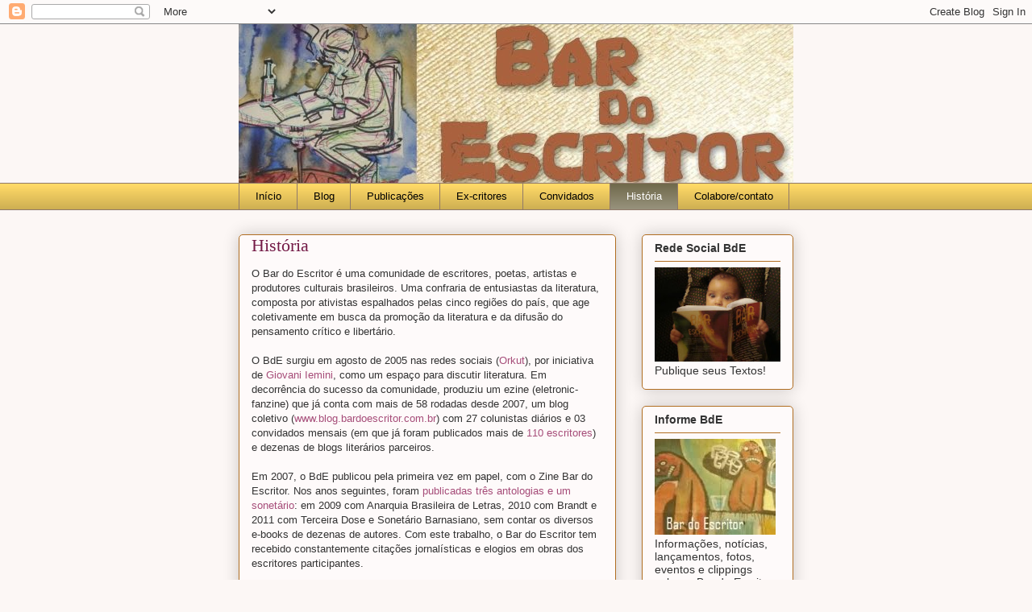

--- FILE ---
content_type: text/html; charset=UTF-8
request_url: http://bardoescritor.blogspot.com/p/historia.html
body_size: 30088
content:
<!DOCTYPE html>
<html class='v2' dir='ltr' lang='pt-BR'>
<head>
<link href='https://www.blogger.com/static/v1/widgets/335934321-css_bundle_v2.css' rel='stylesheet' type='text/css'/>
<meta content='width=1100' name='viewport'/>
<meta content='text/html; charset=UTF-8' http-equiv='Content-Type'/>
<meta content='blogger' name='generator'/>
<link href='http://bardoescritor.blogspot.com/favicon.ico' rel='icon' type='image/x-icon'/>
<link href='http://bardoescritor.blogspot.com/p/historia.html' rel='canonical'/>
<link rel="alternate" type="application/atom+xml" title="Bar do Escritor - Atom" href="http://bardoescritor.blogspot.com/feeds/posts/default" />
<link rel="alternate" type="application/rss+xml" title="Bar do Escritor - RSS" href="http://bardoescritor.blogspot.com/feeds/posts/default?alt=rss" />
<link rel="service.post" type="application/atom+xml" title="Bar do Escritor - Atom" href="https://www.blogger.com/feeds/38410157/posts/default" />
<!--Can't find substitution for tag [blog.ieCssRetrofitLinks]-->
<meta content='http://bardoescritor.blogspot.com/p/historia.html' property='og:url'/>
<meta content='História' property='og:title'/>
<meta content='O Bar do Escritor é uma comunidade de escritores, poetas, artistas e produtores culturais brasileiros. Uma confraria de entusiastas da liter...' property='og:description'/>
<meta content='https://blogger.googleusercontent.com/img/b/R29vZ2xl/AVvXsEis0p2yvmdA17tSSuvFQiRmX_IVNDmsEYsJCfofZttaO_jtq6YbTJ9DNWF7NxBLxHMlTmV7m4hr8ix6BgtH0Aa0PVJWnNdG7KOR197aSasK0nShCcR83L0dVjvbJkOi41qD3_egog/w1200-h630-p-k-no-nu/selobde.jpg' property='og:image'/>
<title>Bar do Escritor: História</title>
<style id='page-skin-1' type='text/css'><!--
/*
-----------------------------------------------
Blogger Template Style
Name:     Awesome Inc.
Designer: Tina Chen
URL:      tinachen.org
----------------------------------------------- */
/* Content
----------------------------------------------- */
body {
font: normal normal 13px Arial, Tahoma, Helvetica, FreeSans, sans-serif;
color: #333333;
background: #fcf7f5 none repeat scroll top left;
}
html body .content-outer {
min-width: 0;
max-width: 100%;
width: 100%;
}
a:link {
text-decoration: none;
color: #a64d79;
}
a:visited {
text-decoration: none;
color: #7d1752;
}
a:hover {
text-decoration: underline;
color: #b42d7a;
}
.body-fauxcolumn-outer .cap-top {
position: absolute;
z-index: 1;
height: 276px;
width: 100%;
background: transparent none repeat-x scroll top left;
_background-image: none;
}
/* Columns
----------------------------------------------- */
.content-inner {
padding: 0;
}
.header-inner .section {
margin: 0 16px;
}
.tabs-inner .section {
margin: 0 16px;
}
.main-inner {
padding-top: 30px;
}
.main-inner .column-center-inner,
.main-inner .column-left-inner,
.main-inner .column-right-inner {
padding: 0 5px;
}
*+html body .main-inner .column-center-inner {
margin-top: -30px;
}
#layout .main-inner .column-center-inner {
margin-top: 0;
}
/* Header
----------------------------------------------- */
.header-outer {
margin: 0 0 0 0;
background: transparent none repeat scroll 0 0;
}
.Header h1 {
font: normal normal 48px Georgia, Utopia, 'Palatino Linotype', Palatino, serif;
color: #333333;
text-shadow: 0 0 -1px #000000;
}
.Header h1 a {
color: #333333;
}
.Header .description {
font: normal normal 20px Georgia, Utopia, 'Palatino Linotype', Palatino, serif;
color: #90796a;
}
.header-inner .Header .titlewrapper,
.header-inner .Header .descriptionwrapper {
padding-left: 0;
padding-right: 0;
margin-bottom: 0;
}
.header-inner .Header .titlewrapper {
padding-top: 22px;
}
/* Tabs
----------------------------------------------- */
.tabs-outer {
overflow: hidden;
position: relative;
background: #ffd966 url(http://www.blogblog.com/1kt/awesomeinc/tabs_gradient_light.png) repeat scroll 0 0;
}
#layout .tabs-outer {
overflow: visible;
}
.tabs-cap-top, .tabs-cap-bottom {
position: absolute;
width: 100%;
border-top: 1px solid #90796a;
}
.tabs-cap-bottom {
bottom: 0;
}
.tabs-inner .widget li a {
display: inline-block;
margin: 0;
padding: .6em 1.5em;
font: normal normal 13px Arial, Tahoma, Helvetica, FreeSans, sans-serif;
color: #000000;
border-top: 1px solid #90796a;
border-bottom: 1px solid #90796a;
border-left: 1px solid #90796a;
height: 16px;
line-height: 16px;
}
.tabs-inner .widget li:last-child a {
border-right: 1px solid #90796a;
}
.tabs-inner .widget li.selected a, .tabs-inner .widget li a:hover {
background: #70694b url(http://www.blogblog.com/1kt/awesomeinc/tabs_gradient_light.png) repeat-x scroll 0 -100px;
color: #ffffff;
}
/* Headings
----------------------------------------------- */
h2 {
font: normal bold 14px Arial, Tahoma, Helvetica, FreeSans, sans-serif;
color: #333333;
}
/* Widgets
----------------------------------------------- */
.main-inner .section {
margin: 0 27px;
padding: 0;
}
.main-inner .column-left-outer,
.main-inner .column-right-outer {
margin-top: 0;
}
#layout .main-inner .column-left-outer,
#layout .main-inner .column-right-outer {
margin-top: 0;
}
.main-inner .column-left-inner,
.main-inner .column-right-inner {
background: transparent none repeat 0 0;
-moz-box-shadow: 0 0 0 rgba(0, 0, 0, .2);
-webkit-box-shadow: 0 0 0 rgba(0, 0, 0, .2);
-goog-ms-box-shadow: 0 0 0 rgba(0, 0, 0, .2);
box-shadow: 0 0 0 rgba(0, 0, 0, .2);
-moz-border-radius: 5px;
-webkit-border-radius: 5px;
-goog-ms-border-radius: 5px;
border-radius: 5px;
}
#layout .main-inner .column-left-inner,
#layout .main-inner .column-right-inner {
margin-top: 0;
}
.sidebar .widget {
font: normal normal 14px Arial, Tahoma, Helvetica, FreeSans, sans-serif;
color: #333333;
}
.sidebar .widget a:link {
color: #e06666;
}
.sidebar .widget a:visited {
color: #990000;
}
.sidebar .widget a:hover {
color: #cc0000;
}
.sidebar .widget h2 {
text-shadow: 0 0 -1px #000000;
}
.main-inner .widget {
background-color: #fefafa;
border: 1px solid #b16e22;
padding: 0 15px 15px;
margin: 20px -16px;
-moz-box-shadow: 0 0 20px rgba(0, 0, 0, .2);
-webkit-box-shadow: 0 0 20px rgba(0, 0, 0, .2);
-goog-ms-box-shadow: 0 0 20px rgba(0, 0, 0, .2);
box-shadow: 0 0 20px rgba(0, 0, 0, .2);
-moz-border-radius: 5px;
-webkit-border-radius: 5px;
-goog-ms-border-radius: 5px;
border-radius: 5px;
}
.main-inner .widget h2 {
margin: 0 -0;
padding: .6em 0 .5em;
border-bottom: 1px solid transparent;
}
.footer-inner .widget h2 {
padding: 0 0 .4em;
border-bottom: 1px solid transparent;
}
.main-inner .widget h2 + div, .footer-inner .widget h2 + div {
border-top: 1px solid #b16e22;
padding-top: 8px;
}
.main-inner .widget .widget-content {
margin: 0 -0;
padding: 7px 0 0;
}
.main-inner .widget ul, .main-inner .widget #ArchiveList ul.flat {
margin: -8px -15px 0;
padding: 0;
list-style: none;
}
.main-inner .widget #ArchiveList {
margin: -8px 0 0;
}
.main-inner .widget ul li, .main-inner .widget #ArchiveList ul.flat li {
padding: .5em 15px;
text-indent: 0;
color: #666666;
border-top: 0 solid #b16e22;
border-bottom: 1px solid transparent;
}
.main-inner .widget #ArchiveList ul li {
padding-top: .25em;
padding-bottom: .25em;
}
.main-inner .widget ul li:first-child, .main-inner .widget #ArchiveList ul.flat li:first-child {
border-top: none;
}
.main-inner .widget ul li:last-child, .main-inner .widget #ArchiveList ul.flat li:last-child {
border-bottom: none;
}
.post-body {
position: relative;
}
.main-inner .widget .post-body ul {
padding: 0 2.5em;
margin: .5em 0;
list-style: disc;
}
.main-inner .widget .post-body ul li {
padding: 0.25em 0;
margin-bottom: .25em;
color: #333333;
border: none;
}
.footer-inner .widget ul {
padding: 0;
list-style: none;
}
.widget .zippy {
color: #666666;
}
/* Posts
----------------------------------------------- */
body .main-inner .Blog {
padding: 0;
margin-bottom: 1em;
background-color: transparent;
border: none;
-moz-box-shadow: 0 0 0 rgba(0, 0, 0, 0);
-webkit-box-shadow: 0 0 0 rgba(0, 0, 0, 0);
-goog-ms-box-shadow: 0 0 0 rgba(0, 0, 0, 0);
box-shadow: 0 0 0 rgba(0, 0, 0, 0);
}
.main-inner .section:last-child .Blog:last-child {
padding: 0;
margin-bottom: 1em;
}
.main-inner .widget h2.date-header {
margin: 0 -15px 1px;
padding: 0 0 0 0;
font: normal normal 13px Arial, Tahoma, Helvetica, FreeSans, sans-serif;
color: #90796a;
background: transparent none no-repeat scroll top left;
border-top: 0 solid #b16e22;
border-bottom: 1px solid transparent;
-moz-border-radius-topleft: 0;
-moz-border-radius-topright: 0;
-webkit-border-top-left-radius: 0;
-webkit-border-top-right-radius: 0;
border-top-left-radius: 0;
border-top-right-radius: 0;
position: static;
bottom: 100%;
right: 15px;
text-shadow: 0 0 -1px #000000;
}
.main-inner .widget h2.date-header span {
font: normal normal 13px Arial, Tahoma, Helvetica, FreeSans, sans-serif;
display: block;
padding: .5em 15px;
border-left: 0 solid #b16e22;
border-right: 0 solid #b16e22;
}
.date-outer {
position: relative;
margin: 30px 0 20px;
padding: 0 15px;
background-color: #fefafa;
border: 1px solid #b16e22;
-moz-box-shadow: 0 0 20px rgba(0, 0, 0, .2);
-webkit-box-shadow: 0 0 20px rgba(0, 0, 0, .2);
-goog-ms-box-shadow: 0 0 20px rgba(0, 0, 0, .2);
box-shadow: 0 0 20px rgba(0, 0, 0, .2);
-moz-border-radius: 5px;
-webkit-border-radius: 5px;
-goog-ms-border-radius: 5px;
border-radius: 5px;
}
.date-outer:first-child {
margin-top: 0;
}
.date-outer:last-child {
margin-bottom: 20px;
-moz-border-radius-bottomleft: 5px;
-moz-border-radius-bottomright: 5px;
-webkit-border-bottom-left-radius: 5px;
-webkit-border-bottom-right-radius: 5px;
-goog-ms-border-bottom-left-radius: 5px;
-goog-ms-border-bottom-right-radius: 5px;
border-bottom-left-radius: 5px;
border-bottom-right-radius: 5px;
}
.date-posts {
margin: 0 -0;
padding: 0 0;
clear: both;
}
.post-outer, .inline-ad {
border-top: 1px solid #b16e22;
margin: 0 -0;
padding: 15px 0;
}
.post-outer {
padding-bottom: 10px;
}
.post-outer:first-child {
padding-top: 0;
border-top: none;
}
.post-outer:last-child, .inline-ad:last-child {
border-bottom: none;
}
.post-body {
position: relative;
}
.post-body img {
padding: 8px;
background: #ffffff;
border: 1px solid #cccccc;
-moz-box-shadow: 0 0 20px rgba(0, 0, 0, .2);
-webkit-box-shadow: 0 0 20px rgba(0, 0, 0, .2);
box-shadow: 0 0 20px rgba(0, 0, 0, .2);
-moz-border-radius: 5px;
-webkit-border-radius: 5px;
border-radius: 5px;
}
h3.post-title, h4 {
font: normal normal 22px Georgia, Utopia, 'Palatino Linotype', Palatino, serif;
color: #741b47;
}
h3.post-title a {
font: normal normal 22px Georgia, Utopia, 'Palatino Linotype', Palatino, serif;
color: #741b47;
}
h3.post-title a:hover {
color: #b42d7a;
text-decoration: underline;
}
.post-header {
margin: 0 0 1em;
}
.post-body {
line-height: 1.4;
}
.post-outer h2 {
color: #333333;
}
.post-footer {
margin: 1.5em 0 0;
}
#blog-pager {
padding: 15px;
font-size: 120%;
background-color: #fefafa;
border: 1px solid #b16e22;
-moz-box-shadow: 0 0 20px rgba(0, 0, 0, .2);
-webkit-box-shadow: 0 0 20px rgba(0, 0, 0, .2);
-goog-ms-box-shadow: 0 0 20px rgba(0, 0, 0, .2);
box-shadow: 0 0 20px rgba(0, 0, 0, .2);
-moz-border-radius: 5px;
-webkit-border-radius: 5px;
-goog-ms-border-radius: 5px;
border-radius: 5px;
-moz-border-radius-topleft: 5px;
-moz-border-radius-topright: 5px;
-webkit-border-top-left-radius: 5px;
-webkit-border-top-right-radius: 5px;
-goog-ms-border-top-left-radius: 5px;
-goog-ms-border-top-right-radius: 5px;
border-top-left-radius: 5px;
border-top-right-radius-topright: 5px;
margin-top: 1em;
}
.blog-feeds, .post-feeds {
margin: 1em 0;
text-align: center;
color: #333333;
}
.blog-feeds a, .post-feeds a {
color: #e06666;
}
.blog-feeds a:visited, .post-feeds a:visited {
color: #990000;
}
.blog-feeds a:hover, .post-feeds a:hover {
color: #cc0000;
}
.post-outer .comments {
margin-top: 2em;
}
/* Comments
----------------------------------------------- */
.comments .comments-content .icon.blog-author {
background-repeat: no-repeat;
background-image: url([data-uri]);
}
.comments .comments-content .loadmore a {
border-top: 1px solid #90796a;
border-bottom: 1px solid #90796a;
}
.comments .continue {
border-top: 2px solid #90796a;
}
/* Footer
----------------------------------------------- */
.footer-outer {
margin: -20px 0 -1px;
padding: 20px 0 0;
color: #333333;
overflow: hidden;
}
.footer-fauxborder-left {
border-top: 1px solid #b16e22;
background: #fefafa none repeat scroll 0 0;
-moz-box-shadow: 0 0 20px rgba(0, 0, 0, .2);
-webkit-box-shadow: 0 0 20px rgba(0, 0, 0, .2);
-goog-ms-box-shadow: 0 0 20px rgba(0, 0, 0, .2);
box-shadow: 0 0 20px rgba(0, 0, 0, .2);
margin: 0 -20px;
}
/* Mobile
----------------------------------------------- */
body.mobile {
background-size: auto;
}
.mobile .body-fauxcolumn-outer {
background: transparent none repeat scroll top left;
}
*+html body.mobile .main-inner .column-center-inner {
margin-top: 0;
}
.mobile .main-inner .widget {
padding: 0 0 15px;
}
.mobile .main-inner .widget h2 + div,
.mobile .footer-inner .widget h2 + div {
border-top: none;
padding-top: 0;
}
.mobile .footer-inner .widget h2 {
padding: 0.5em 0;
border-bottom: none;
}
.mobile .main-inner .widget .widget-content {
margin: 0;
padding: 7px 0 0;
}
.mobile .main-inner .widget ul,
.mobile .main-inner .widget #ArchiveList ul.flat {
margin: 0 -15px 0;
}
.mobile .main-inner .widget h2.date-header {
right: 0;
}
.mobile .date-header span {
padding: 0.4em 0;
}
.mobile .date-outer:first-child {
margin-bottom: 0;
border: 1px solid #b16e22;
-moz-border-radius-topleft: 5px;
-moz-border-radius-topright: 5px;
-webkit-border-top-left-radius: 5px;
-webkit-border-top-right-radius: 5px;
-goog-ms-border-top-left-radius: 5px;
-goog-ms-border-top-right-radius: 5px;
border-top-left-radius: 5px;
border-top-right-radius: 5px;
}
.mobile .date-outer {
border-color: #b16e22;
border-width: 0 1px 1px;
}
.mobile .date-outer:last-child {
margin-bottom: 0;
}
.mobile .main-inner {
padding: 0;
}
.mobile .header-inner .section {
margin: 0;
}
.mobile .post-outer, .mobile .inline-ad {
padding: 5px 0;
}
.mobile .tabs-inner .section {
margin: 0 10px;
}
.mobile .main-inner .widget h2 {
margin: 0;
padding: 0;
}
.mobile .main-inner .widget h2.date-header span {
padding: 0;
}
.mobile .main-inner .widget .widget-content {
margin: 0;
padding: 7px 0 0;
}
.mobile #blog-pager {
border: 1px solid transparent;
background: #fefafa none repeat scroll 0 0;
}
.mobile .main-inner .column-left-inner,
.mobile .main-inner .column-right-inner {
background: transparent none repeat 0 0;
-moz-box-shadow: none;
-webkit-box-shadow: none;
-goog-ms-box-shadow: none;
box-shadow: none;
}
.mobile .date-posts {
margin: 0;
padding: 0;
}
.mobile .footer-fauxborder-left {
margin: 0;
border-top: inherit;
}
.mobile .main-inner .section:last-child .Blog:last-child {
margin-bottom: 0;
}
.mobile-index-contents {
color: #333333;
}
.mobile .mobile-link-button {
background: #a64d79 url(http://www.blogblog.com/1kt/awesomeinc/tabs_gradient_light.png) repeat scroll 0 0;
}
.mobile-link-button a:link, .mobile-link-button a:visited {
color: #ffffff;
}
.mobile .tabs-inner .PageList .widget-content {
background: transparent;
border-top: 1px solid;
border-color: #90796a;
color: #000000;
}
.mobile .tabs-inner .PageList .widget-content .pagelist-arrow {
border-left: 1px solid #90796a;
}

--></style>
<style id='template-skin-1' type='text/css'><!--
body {
min-width: 720px;
}
.content-outer, .content-fauxcolumn-outer, .region-inner {
min-width: 720px;
max-width: 720px;
_width: 720px;
}
.main-inner .columns {
padding-left: 0px;
padding-right: 220px;
}
.main-inner .fauxcolumn-center-outer {
left: 0px;
right: 220px;
/* IE6 does not respect left and right together */
_width: expression(this.parentNode.offsetWidth -
parseInt("0px") -
parseInt("220px") + 'px');
}
.main-inner .fauxcolumn-left-outer {
width: 0px;
}
.main-inner .fauxcolumn-right-outer {
width: 220px;
}
.main-inner .column-left-outer {
width: 0px;
right: 100%;
margin-left: -0px;
}
.main-inner .column-right-outer {
width: 220px;
margin-right: -220px;
}
#layout {
min-width: 0;
}
#layout .content-outer {
min-width: 0;
width: 800px;
}
#layout .region-inner {
min-width: 0;
width: auto;
}
body#layout div.add_widget {
padding: 8px;
}
body#layout div.add_widget a {
margin-left: 32px;
}
--></style>
<link href='https://www.blogger.com/dyn-css/authorization.css?targetBlogID=38410157&amp;zx=2a834f54-11b9-4960-8aca-cc574438c99f' media='none' onload='if(media!=&#39;all&#39;)media=&#39;all&#39;' rel='stylesheet'/><noscript><link href='https://www.blogger.com/dyn-css/authorization.css?targetBlogID=38410157&amp;zx=2a834f54-11b9-4960-8aca-cc574438c99f' rel='stylesheet'/></noscript>
<meta name='google-adsense-platform-account' content='ca-host-pub-1556223355139109'/>
<meta name='google-adsense-platform-domain' content='blogspot.com'/>

</head>
<body class='loading variant-renewable'>
<div class='navbar section' id='navbar' name='Navbar'><div class='widget Navbar' data-version='1' id='Navbar1'><script type="text/javascript">
    function setAttributeOnload(object, attribute, val) {
      if(window.addEventListener) {
        window.addEventListener('load',
          function(){ object[attribute] = val; }, false);
      } else {
        window.attachEvent('onload', function(){ object[attribute] = val; });
      }
    }
  </script>
<div id="navbar-iframe-container"></div>
<script type="text/javascript" src="https://apis.google.com/js/platform.js"></script>
<script type="text/javascript">
      gapi.load("gapi.iframes:gapi.iframes.style.bubble", function() {
        if (gapi.iframes && gapi.iframes.getContext) {
          gapi.iframes.getContext().openChild({
              url: 'https://www.blogger.com/navbar/38410157?pa\x3d6418519483712672509\x26origin\x3dhttp://bardoescritor.blogspot.com',
              where: document.getElementById("navbar-iframe-container"),
              id: "navbar-iframe"
          });
        }
      });
    </script><script type="text/javascript">
(function() {
var script = document.createElement('script');
script.type = 'text/javascript';
script.src = '//pagead2.googlesyndication.com/pagead/js/google_top_exp.js';
var head = document.getElementsByTagName('head')[0];
if (head) {
head.appendChild(script);
}})();
</script>
</div></div>
<div class='body-fauxcolumns'>
<div class='fauxcolumn-outer body-fauxcolumn-outer'>
<div class='cap-top'>
<div class='cap-left'></div>
<div class='cap-right'></div>
</div>
<div class='fauxborder-left'>
<div class='fauxborder-right'></div>
<div class='fauxcolumn-inner'>
</div>
</div>
<div class='cap-bottom'>
<div class='cap-left'></div>
<div class='cap-right'></div>
</div>
</div>
</div>
<div class='content'>
<div class='content-fauxcolumns'>
<div class='fauxcolumn-outer content-fauxcolumn-outer'>
<div class='cap-top'>
<div class='cap-left'></div>
<div class='cap-right'></div>
</div>
<div class='fauxborder-left'>
<div class='fauxborder-right'></div>
<div class='fauxcolumn-inner'>
</div>
</div>
<div class='cap-bottom'>
<div class='cap-left'></div>
<div class='cap-right'></div>
</div>
</div>
</div>
<div class='content-outer'>
<div class='content-cap-top cap-top'>
<div class='cap-left'></div>
<div class='cap-right'></div>
</div>
<div class='fauxborder-left content-fauxborder-left'>
<div class='fauxborder-right content-fauxborder-right'></div>
<div class='content-inner'>
<header>
<div class='header-outer'>
<div class='header-cap-top cap-top'>
<div class='cap-left'></div>
<div class='cap-right'></div>
</div>
<div class='fauxborder-left header-fauxborder-left'>
<div class='fauxborder-right header-fauxborder-right'></div>
<div class='region-inner header-inner'>
<div class='header section' id='header' name='Cabeçalho'><div class='widget Header' data-version='1' id='Header1'>
<div id='header-inner'>
<a href='http://bardoescritor.blogspot.com/' style='display: block'>
<img alt='Bar do Escritor' height='197px; ' id='Header1_headerimg' src='https://blogger.googleusercontent.com/img/b/R29vZ2xl/AVvXsEi6-05hPGh7kEzYhlukJmXhP_Gs7ms6NZke7igPd1tzDmyv1ts4d7DYDo75P_pxMxEOJOP9hBOx0sVzW8KHCC7pfi8JqXsO3pixcxqR4DsLo-50m-38vdBds0BqQFiGBhlFNHKESg/s1600/cabecalhonovo1.jpg' style='display: block' width='694px; '/>
</a>
</div>
</div></div>
</div>
</div>
<div class='header-cap-bottom cap-bottom'>
<div class='cap-left'></div>
<div class='cap-right'></div>
</div>
</div>
</header>
<div class='tabs-outer'>
<div class='tabs-cap-top cap-top'>
<div class='cap-left'></div>
<div class='cap-right'></div>
</div>
<div class='fauxborder-left tabs-fauxborder-left'>
<div class='fauxborder-right tabs-fauxborder-right'></div>
<div class='region-inner tabs-inner'>
<div class='tabs section' id='crosscol' name='Entre colunas'><div class='widget PageList' data-version='1' id='PageList1'>
<h2>Páginas</h2>
<div class='widget-content'>
<ul>
<li>
<a href='http://bardoescritor.blogspot.com/'>Início</a>
</li>
<li>
<a href='http://bardoescritor.blogspot.com/p/blog.html'>Blog</a>
</li>
<li>
<a href='http://bardoescritor.blogspot.com/p/livros-do-bde.html'>Publicações</a>
</li>
<li>
<a href='http://bardoescritor.blogspot.com/p/ex-escrevinhadores.html'>Ex-critores</a>
</li>
<li>
<a href='http://bardoescritor.blogspot.com/p/convidados-do-blog.html'>Convidados </a>
</li>
<li class='selected'>
<a href='http://bardoescritor.blogspot.com/p/historia.html'>História</a>
</li>
<li>
<a href='http://bardoescritor.blogspot.com/p/colabore.html'>Colabore/contato</a>
</li>
</ul>
<div class='clear'></div>
</div>
</div></div>
<div class='tabs no-items section' id='crosscol-overflow' name='Cross-Column 2'></div>
</div>
</div>
<div class='tabs-cap-bottom cap-bottom'>
<div class='cap-left'></div>
<div class='cap-right'></div>
</div>
</div>
<div class='main-outer'>
<div class='main-cap-top cap-top'>
<div class='cap-left'></div>
<div class='cap-right'></div>
</div>
<div class='fauxborder-left main-fauxborder-left'>
<div class='fauxborder-right main-fauxborder-right'></div>
<div class='region-inner main-inner'>
<div class='columns fauxcolumns'>
<div class='fauxcolumn-outer fauxcolumn-center-outer'>
<div class='cap-top'>
<div class='cap-left'></div>
<div class='cap-right'></div>
</div>
<div class='fauxborder-left'>
<div class='fauxborder-right'></div>
<div class='fauxcolumn-inner'>
</div>
</div>
<div class='cap-bottom'>
<div class='cap-left'></div>
<div class='cap-right'></div>
</div>
</div>
<div class='fauxcolumn-outer fauxcolumn-left-outer'>
<div class='cap-top'>
<div class='cap-left'></div>
<div class='cap-right'></div>
</div>
<div class='fauxborder-left'>
<div class='fauxborder-right'></div>
<div class='fauxcolumn-inner'>
</div>
</div>
<div class='cap-bottom'>
<div class='cap-left'></div>
<div class='cap-right'></div>
</div>
</div>
<div class='fauxcolumn-outer fauxcolumn-right-outer'>
<div class='cap-top'>
<div class='cap-left'></div>
<div class='cap-right'></div>
</div>
<div class='fauxborder-left'>
<div class='fauxborder-right'></div>
<div class='fauxcolumn-inner'>
</div>
</div>
<div class='cap-bottom'>
<div class='cap-left'></div>
<div class='cap-right'></div>
</div>
</div>
<!-- corrects IE6 width calculation -->
<div class='columns-inner'>
<div class='column-center-outer'>
<div class='column-center-inner'>
<div class='main section' id='main' name='Principal'><div class='widget Blog' data-version='1' id='Blog1'>
<div class='blog-posts hfeed'>

          <div class="date-outer">
        

          <div class="date-posts">
        
<div class='post-outer'>
<div class='post hentry' itemprop='blogPost' itemscope='itemscope' itemtype='http://schema.org/BlogPosting'>
<meta content='https://blogger.googleusercontent.com/img/b/R29vZ2xl/AVvXsEis0p2yvmdA17tSSuvFQiRmX_IVNDmsEYsJCfofZttaO_jtq6YbTJ9DNWF7NxBLxHMlTmV7m4hr8ix6BgtH0Aa0PVJWnNdG7KOR197aSasK0nShCcR83L0dVjvbJkOi41qD3_egog/s1600/selobde.jpg' itemprop='image_url'/>
<meta content='38410157' itemprop='blogId'/>
<meta content='6418519483712672509' itemprop='postId'/>
<a name='6418519483712672509'></a>
<h3 class='post-title entry-title' itemprop='name'>
História
</h3>
<div class='post-header'>
<div class='post-header-line-1'><span class='post-author vcard'>
</span>
</div>
</div>
<div class='post-body entry-content' id='post-body-6418519483712672509' itemprop='description articleBody'>
O Bar do Escritor é uma comunidade de escritores, poetas, artistas e produtores culturais brasileiros. Uma confraria de entusiastas da literatura, composta por ativistas espalhados pelas cinco regiões do país, que age coletivamente em busca da promoção da literatura e da difusão do pensamento crítico e libertário.<br />
<br />
O BdE surgiu em agosto de 2005 nas redes sociais (<a href="http://www.orkut.com.br/Main#Community?cmm=3891757" target="_blank">Orkut</a>), por iniciativa de <a href="http://www.giovaniiemini.blogspot.com.br/" target="_blank">Giovani Iemini</a>, como um espaço para discutir literatura. Em decorrência do sucesso da comunidade, produziu um ezine (eletronic-fanzine) que já conta com mais de 58 rodadas desde 2007, um blog coletivo (<a href="http://www.blog.bardoescritor.com.br/">www.blog.bardoescritor.com.br</a>) com 27 colunistas diários e 03 convidados mensais (em que já foram publicados mais de <a href="http://bardoescritor.blogspot.com.br/p/convidados-do-blog.html">110 escritores</a>) e dezenas de blogs literários parceiros.<br />
<br />
Em 2007, o BdE publicou pela primeira vez em papel, com o Zine Bar do Escritor. Nos anos seguintes, foram <a href="http://bardoescritor.blogspot.com.br/p/livros-do-bde.html">publicadas três antologias e um sonetário</a>: em 2009 com Anarquia Brasileira de Letras, 2010 com Brandt e 2011 com Terceira Dose e Sonetário Barnasiano, sem contar os diversos e-books de dezenas de autores. Com este trabalho, o Bar do Escritor tem recebido constantemente citações jornalísticas e elogios em obras dos escritores participantes.<br />
<br />
A terceira antologia foi lançada em março de 2012, simultaneamente em sete cidades brasileiras, todas conectadas com vídeo. Os 37 autores reservaram espaço em bares, cafés ou auditórios em suas cidades e no dia e hora combinados, todos produziram imagens para o blog do lançamento (<a href="http://www.bardoescritor-terceiradose.blogspot.com.br/">www.bardoescritor-terceiradose.blogspot.com.br</a>).<br />
<br />
<!--[if gte mso 9]><xml>
 <w:WordDocument>
  <w:View>Normal</w:View>
  <w:Zoom>0</w:Zoom>
  <w:TrackMoves/>
  <w:TrackFormatting/>
  <w:HyphenationZone>21</w:HyphenationZone>
  <w:PunctuationKerning/>
  <w:ValidateAgainstSchemas/>
  <w:SaveIfXMLInvalid>false</w:SaveIfXMLInvalid>
  <w:IgnoreMixedContent>false</w:IgnoreMixedContent>
  <w:AlwaysShowPlaceholderText>false</w:AlwaysShowPlaceholderText>
  <w:DoNotPromoteQF/>
  <w:LidThemeOther>PT-BR</w:LidThemeOther>
  <w:LidThemeAsian>X-NONE</w:LidThemeAsian>
  <w:LidThemeComplexScript>X-NONE</w:LidThemeComplexScript>
  <w:Compatibility>
   <w:BreakWrappedTables/>
   <w:SnapToGridInCell/>
   <w:WrapTextWithPunct/>
   <w:UseAsianBreakRules/>
   <w:DontGrowAutofit/>
   <w:SplitPgBreakAndParaMark/>
   <w:EnableOpenTypeKerning/>
   <w:DontFlipMirrorIndents/>
   <w:OverrideTableStyleHps/>
  </w:Compatibility>
  <m:mathPr>
   <m:mathFont m:val="Cambria Math"/>
   <m:brkBin m:val="before"/>
   <m:brkBinSub m:val="&#45;-"/>
   <m:smallFrac m:val="off"/>
   <m:dispDef/>
   <m:lMargin m:val="0"/>
   <m:rMargin m:val="0"/>
   <m:defJc m:val="centerGroup"/>
   <m:wrapIndent m:val="1440"/>
   <m:intLim m:val="subSup"/>
   <m:naryLim m:val="undOvr"/>
  </m:mathPr></w:WordDocument>
</xml><![endif]--><!--[if gte mso 9]><xml>
 <w:LatentStyles DefLockedState="false" DefUnhideWhenUsed="true"
  DefSemiHidden="true" DefQFormat="false" DefPriority="99"
  LatentStyleCount="267">
  <w:LsdException Locked="false" Priority="0" SemiHidden="false"
   UnhideWhenUsed="false" QFormat="true" Name="Normal"/>
  <w:LsdException Locked="false" Priority="9" SemiHidden="false"
   UnhideWhenUsed="false" QFormat="true" Name="heading 1"/>
  <w:LsdException Locked="false" Priority="9" QFormat="true" Name="heading 2"/>
  <w:LsdException Locked="false" Priority="9" QFormat="true" Name="heading 3"/>
  <w:LsdException Locked="false" Priority="9" QFormat="true" Name="heading 4"/>
  <w:LsdException Locked="false" Priority="9" QFormat="true" Name="heading 5"/>
  <w:LsdException Locked="false" Priority="9" QFormat="true" Name="heading 6"/>
  <w:LsdException Locked="false" Priority="9" QFormat="true" Name="heading 7"/>
  <w:LsdException Locked="false" Priority="9" QFormat="true" Name="heading 8"/>
  <w:LsdException Locked="false" Priority="9" QFormat="true" Name="heading 9"/>
  <w:LsdException Locked="false" Priority="39" Name="toc 1"/>
  <w:LsdException Locked="false" Priority="39" Name="toc 2"/>
  <w:LsdException Locked="false" Priority="39" Name="toc 3"/>
  <w:LsdException Locked="false" Priority="39" Name="toc 4"/>
  <w:LsdException Locked="false" Priority="39" Name="toc 5"/>
  <w:LsdException Locked="false" Priority="39" Name="toc 6"/>
  <w:LsdException Locked="false" Priority="39" Name="toc 7"/>
  <w:LsdException Locked="false" Priority="39" Name="toc 8"/>
  <w:LsdException Locked="false" Priority="39" Name="toc 9"/>
  <w:LsdException Locked="false" Priority="35" QFormat="true" Name="caption"/>
  <w:LsdException Locked="false" Priority="10" SemiHidden="false"
   UnhideWhenUsed="false" QFormat="true" Name="Title"/>
  <w:LsdException Locked="false" Priority="1" Name="Default Paragraph Font"/>
  <w:LsdException Locked="false" Priority="11" SemiHidden="false"
   UnhideWhenUsed="false" QFormat="true" Name="Subtitle"/>
  <w:LsdException Locked="false" Priority="22" SemiHidden="false"
   UnhideWhenUsed="false" QFormat="true" Name="Strong"/>
  <w:LsdException Locked="false" Priority="20" SemiHidden="false"
   UnhideWhenUsed="false" QFormat="true" Name="Emphasis"/>
  <w:LsdException Locked="false" Priority="59" SemiHidden="false"
   UnhideWhenUsed="false" Name="Table Grid"/>
  <w:LsdException Locked="false" UnhideWhenUsed="false" Name="Placeholder Text"/>
  <w:LsdException Locked="false" Priority="1" SemiHidden="false"
   UnhideWhenUsed="false" QFormat="true" Name="No Spacing"/>
  <w:LsdException Locked="false" Priority="60" SemiHidden="false"
   UnhideWhenUsed="false" Name="Light Shading"/>
  <w:LsdException Locked="false" Priority="61" SemiHidden="false"
   UnhideWhenUsed="false" Name="Light List"/>
  <w:LsdException Locked="false" Priority="62" SemiHidden="false"
   UnhideWhenUsed="false" Name="Light Grid"/>
  <w:LsdException Locked="false" Priority="63" SemiHidden="false"
   UnhideWhenUsed="false" Name="Medium Shading 1"/>
  <w:LsdException Locked="false" Priority="64" SemiHidden="false"
   UnhideWhenUsed="false" Name="Medium Shading 2"/>
  <w:LsdException Locked="false" Priority="65" SemiHidden="false"
   UnhideWhenUsed="false" Name="Medium List 1"/>
  <w:LsdException Locked="false" Priority="66" SemiHidden="false"
   UnhideWhenUsed="false" Name="Medium List 2"/>
  <w:LsdException Locked="false" Priority="67" SemiHidden="false"
   UnhideWhenUsed="false" Name="Medium Grid 1"/>
  <w:LsdException Locked="false" Priority="68" SemiHidden="false"
   UnhideWhenUsed="false" Name="Medium Grid 2"/>
  <w:LsdException Locked="false" Priority="69" SemiHidden="false"
   UnhideWhenUsed="false" Name="Medium Grid 3"/>
  <w:LsdException Locked="false" Priority="70" SemiHidden="false"
   UnhideWhenUsed="false" Name="Dark List"/>
  <w:LsdException Locked="false" Priority="71" SemiHidden="false"
   UnhideWhenUsed="false" Name="Colorful Shading"/>
  <w:LsdException Locked="false" Priority="72" SemiHidden="false"
   UnhideWhenUsed="false" Name="Colorful List"/>
  <w:LsdException Locked="false" Priority="73" SemiHidden="false"
   UnhideWhenUsed="false" Name="Colorful Grid"/>
  <w:LsdException Locked="false" Priority="60" SemiHidden="false"
   UnhideWhenUsed="false" Name="Light Shading Accent 1"/>
  <w:LsdException Locked="false" Priority="61" SemiHidden="false"
   UnhideWhenUsed="false" Name="Light List Accent 1"/>
  <w:LsdException Locked="false" Priority="62" SemiHidden="false"
   UnhideWhenUsed="false" Name="Light Grid Accent 1"/>
  <w:LsdException Locked="false" Priority="63" SemiHidden="false"
   UnhideWhenUsed="false" Name="Medium Shading 1 Accent 1"/>
  <w:LsdException Locked="false" Priority="64" SemiHidden="false"
   UnhideWhenUsed="false" Name="Medium Shading 2 Accent 1"/>
  <w:LsdException Locked="false" Priority="65" SemiHidden="false"
   UnhideWhenUsed="false" Name="Medium List 1 Accent 1"/>
  <w:LsdException Locked="false" UnhideWhenUsed="false" Name="Revision"/>
  <w:LsdException Locked="false" Priority="34" SemiHidden="false"
   UnhideWhenUsed="false" QFormat="true" Name="List Paragraph"/>
  <w:LsdException Locked="false" Priority="29" SemiHidden="false"
   UnhideWhenUsed="false" QFormat="true" Name="Quote"/>
  <w:LsdException Locked="false" Priority="30" SemiHidden="false"
   UnhideWhenUsed="false" QFormat="true" Name="Intense Quote"/>
  <w:LsdException Locked="false" Priority="66" SemiHidden="false"
   UnhideWhenUsed="false" Name="Medium List 2 Accent 1"/>
  <w:LsdException Locked="false" Priority="67" SemiHidden="false"
   UnhideWhenUsed="false" Name="Medium Grid 1 Accent 1"/>
  <w:LsdException Locked="false" Priority="68" SemiHidden="false"
   UnhideWhenUsed="false" Name="Medium Grid 2 Accent 1"/>
  <w:LsdException Locked="false" Priority="69" SemiHidden="false"
   UnhideWhenUsed="false" Name="Medium Grid 3 Accent 1"/>
  <w:LsdException Locked="false" Priority="70" SemiHidden="false"
   UnhideWhenUsed="false" Name="Dark List Accent 1"/>
  <w:LsdException Locked="false" Priority="71" SemiHidden="false"
   UnhideWhenUsed="false" Name="Colorful Shading Accent 1"/>
  <w:LsdException Locked="false" Priority="72" SemiHidden="false"
   UnhideWhenUsed="false" Name="Colorful List Accent 1"/>
  <w:LsdException Locked="false" Priority="73" SemiHidden="false"
   UnhideWhenUsed="false" Name="Colorful Grid Accent 1"/>
  <w:LsdException Locked="false" Priority="60" SemiHidden="false"
   UnhideWhenUsed="false" Name="Light Shading Accent 2"/>
  <w:LsdException Locked="false" Priority="61" SemiHidden="false"
   UnhideWhenUsed="false" Name="Light List Accent 2"/>
  <w:LsdException Locked="false" Priority="62" SemiHidden="false"
   UnhideWhenUsed="false" Name="Light Grid Accent 2"/>
  <w:LsdException Locked="false" Priority="63" SemiHidden="false"
   UnhideWhenUsed="false" Name="Medium Shading 1 Accent 2"/>
  <w:LsdException Locked="false" Priority="64" SemiHidden="false"
   UnhideWhenUsed="false" Name="Medium Shading 2 Accent 2"/>
  <w:LsdException Locked="false" Priority="65" SemiHidden="false"
   UnhideWhenUsed="false" Name="Medium List 1 Accent 2"/>
  <w:LsdException Locked="false" Priority="66" SemiHidden="false"
   UnhideWhenUsed="false" Name="Medium List 2 Accent 2"/>
  <w:LsdException Locked="false" Priority="67" SemiHidden="false"
   UnhideWhenUsed="false" Name="Medium Grid 1 Accent 2"/>
  <w:LsdException Locked="false" Priority="68" SemiHidden="false"
   UnhideWhenUsed="false" Name="Medium Grid 2 Accent 2"/>
  <w:LsdException Locked="false" Priority="69" SemiHidden="false"
   UnhideWhenUsed="false" Name="Medium Grid 3 Accent 2"/>
  <w:LsdException Locked="false" Priority="70" SemiHidden="false"
   UnhideWhenUsed="false" Name="Dark List Accent 2"/>
  <w:LsdException Locked="false" Priority="71" SemiHidden="false"
   UnhideWhenUsed="false" Name="Colorful Shading Accent 2"/>
  <w:LsdException Locked="false" Priority="72" SemiHidden="false"
   UnhideWhenUsed="false" Name="Colorful List Accent 2"/>
  <w:LsdException Locked="false" Priority="73" SemiHidden="false"
   UnhideWhenUsed="false" Name="Colorful Grid Accent 2"/>
  <w:LsdException Locked="false" Priority="60" SemiHidden="false"
   UnhideWhenUsed="false" Name="Light Shading Accent 3"/>
  <w:LsdException Locked="false" Priority="61" SemiHidden="false"
   UnhideWhenUsed="false" Name="Light List Accent 3"/>
  <w:LsdException Locked="false" Priority="62" SemiHidden="false"
   UnhideWhenUsed="false" Name="Light Grid Accent 3"/>
  <w:LsdException Locked="false" Priority="63" SemiHidden="false"
   UnhideWhenUsed="false" Name="Medium Shading 1 Accent 3"/>
  <w:LsdException Locked="false" Priority="64" SemiHidden="false"
   UnhideWhenUsed="false" Name="Medium Shading 2 Accent 3"/>
  <w:LsdException Locked="false" Priority="65" SemiHidden="false"
   UnhideWhenUsed="false" Name="Medium List 1 Accent 3"/>
  <w:LsdException Locked="false" Priority="66" SemiHidden="false"
   UnhideWhenUsed="false" Name="Medium List 2 Accent 3"/>
  <w:LsdException Locked="false" Priority="67" SemiHidden="false"
   UnhideWhenUsed="false" Name="Medium Grid 1 Accent 3"/>
  <w:LsdException Locked="false" Priority="68" SemiHidden="false"
   UnhideWhenUsed="false" Name="Medium Grid 2 Accent 3"/>
  <w:LsdException Locked="false" Priority="69" SemiHidden="false"
   UnhideWhenUsed="false" Name="Medium Grid 3 Accent 3"/>
  <w:LsdException Locked="false" Priority="70" SemiHidden="false"
   UnhideWhenUsed="false" Name="Dark List Accent 3"/>
  <w:LsdException Locked="false" Priority="71" SemiHidden="false"
   UnhideWhenUsed="false" Name="Colorful Shading Accent 3"/>
  <w:LsdException Locked="false" Priority="72" SemiHidden="false"
   UnhideWhenUsed="false" Name="Colorful List Accent 3"/>
  <w:LsdException Locked="false" Priority="73" SemiHidden="false"
   UnhideWhenUsed="false" Name="Colorful Grid Accent 3"/>
  <w:LsdException Locked="false" Priority="60" SemiHidden="false"
   UnhideWhenUsed="false" Name="Light Shading Accent 4"/>
  <w:LsdException Locked="false" Priority="61" SemiHidden="false"
   UnhideWhenUsed="false" Name="Light List Accent 4"/>
  <w:LsdException Locked="false" Priority="62" SemiHidden="false"
   UnhideWhenUsed="false" Name="Light Grid Accent 4"/>
  <w:LsdException Locked="false" Priority="63" SemiHidden="false"
   UnhideWhenUsed="false" Name="Medium Shading 1 Accent 4"/>
  <w:LsdException Locked="false" Priority="64" SemiHidden="false"
   UnhideWhenUsed="false" Name="Medium Shading 2 Accent 4"/>
  <w:LsdException Locked="false" Priority="65" SemiHidden="false"
   UnhideWhenUsed="false" Name="Medium List 1 Accent 4"/>
  <w:LsdException Locked="false" Priority="66" SemiHidden="false"
   UnhideWhenUsed="false" Name="Medium List 2 Accent 4"/>
  <w:LsdException Locked="false" Priority="67" SemiHidden="false"
   UnhideWhenUsed="false" Name="Medium Grid 1 Accent 4"/>
  <w:LsdException Locked="false" Priority="68" SemiHidden="false"
   UnhideWhenUsed="false" Name="Medium Grid 2 Accent 4"/>
  <w:LsdException Locked="false" Priority="69" SemiHidden="false"
   UnhideWhenUsed="false" Name="Medium Grid 3 Accent 4"/>
  <w:LsdException Locked="false" Priority="70" SemiHidden="false"
   UnhideWhenUsed="false" Name="Dark List Accent 4"/>
  <w:LsdException Locked="false" Priority="71" SemiHidden="false"
   UnhideWhenUsed="false" Name="Colorful Shading Accent 4"/>
  <w:LsdException Locked="false" Priority="72" SemiHidden="false"
   UnhideWhenUsed="false" Name="Colorful List Accent 4"/>
  <w:LsdException Locked="false" Priority="73" SemiHidden="false"
   UnhideWhenUsed="false" Name="Colorful Grid Accent 4"/>
  <w:LsdException Locked="false" Priority="60" SemiHidden="false"
   UnhideWhenUsed="false" Name="Light Shading Accent 5"/>
  <w:LsdException Locked="false" Priority="61" SemiHidden="false"
   UnhideWhenUsed="false" Name="Light List Accent 5"/>
  <w:LsdException Locked="false" Priority="62" SemiHidden="false"
   UnhideWhenUsed="false" Name="Light Grid Accent 5"/>
  <w:LsdException Locked="false" Priority="63" SemiHidden="false"
   UnhideWhenUsed="false" Name="Medium Shading 1 Accent 5"/>
  <w:LsdException Locked="false" Priority="64" SemiHidden="false"
   UnhideWhenUsed="false" Name="Medium Shading 2 Accent 5"/>
  <w:LsdException Locked="false" Priority="65" SemiHidden="false"
   UnhideWhenUsed="false" Name="Medium List 1 Accent 5"/>
  <w:LsdException Locked="false" Priority="66" SemiHidden="false"
   UnhideWhenUsed="false" Name="Medium List 2 Accent 5"/>
  <w:LsdException Locked="false" Priority="67" SemiHidden="false"
   UnhideWhenUsed="false" Name="Medium Grid 1 Accent 5"/>
  <w:LsdException Locked="false" Priority="68" SemiHidden="false"
   UnhideWhenUsed="false" Name="Medium Grid 2 Accent 5"/>
  <w:LsdException Locked="false" Priority="69" SemiHidden="false"
   UnhideWhenUsed="false" Name="Medium Grid 3 Accent 5"/>
  <w:LsdException Locked="false" Priority="70" SemiHidden="false"
   UnhideWhenUsed="false" Name="Dark List Accent 5"/>
  <w:LsdException Locked="false" Priority="71" SemiHidden="false"
   UnhideWhenUsed="false" Name="Colorful Shading Accent 5"/>
  <w:LsdException Locked="false" Priority="72" SemiHidden="false"
   UnhideWhenUsed="false" Name="Colorful List Accent 5"/>
  <w:LsdException Locked="false" Priority="73" SemiHidden="false"
   UnhideWhenUsed="false" Name="Colorful Grid Accent 5"/>
  <w:LsdException Locked="false" Priority="60" SemiHidden="false"
   UnhideWhenUsed="false" Name="Light Shading Accent 6"/>
  <w:LsdException Locked="false" Priority="61" SemiHidden="false"
   UnhideWhenUsed="false" Name="Light List Accent 6"/>
  <w:LsdException Locked="false" Priority="62" SemiHidden="false"
   UnhideWhenUsed="false" Name="Light Grid Accent 6"/>
  <w:LsdException Locked="false" Priority="63" SemiHidden="false"
   UnhideWhenUsed="false" Name="Medium Shading 1 Accent 6"/>
  <w:LsdException Locked="false" Priority="64" SemiHidden="false"
   UnhideWhenUsed="false" Name="Medium Shading 2 Accent 6"/>
  <w:LsdException Locked="false" Priority="65" SemiHidden="false"
   UnhideWhenUsed="false" Name="Medium List 1 Accent 6"/>
  <w:LsdException Locked="false" Priority="66" SemiHidden="false"
   UnhideWhenUsed="false" Name="Medium List 2 Accent 6"/>
  <w:LsdException Locked="false" Priority="67" SemiHidden="false"
   UnhideWhenUsed="false" Name="Medium Grid 1 Accent 6"/>
  <w:LsdException Locked="false" Priority="68" SemiHidden="false"
   UnhideWhenUsed="false" Name="Medium Grid 2 Accent 6"/>
  <w:LsdException Locked="false" Priority="69" SemiHidden="false"
   UnhideWhenUsed="false" Name="Medium Grid 3 Accent 6"/>
  <w:LsdException Locked="false" Priority="70" SemiHidden="false"
   UnhideWhenUsed="false" Name="Dark List Accent 6"/>
  <w:LsdException Locked="false" Priority="71" SemiHidden="false"
   UnhideWhenUsed="false" Name="Colorful Shading Accent 6"/>
  <w:LsdException Locked="false" Priority="72" SemiHidden="false"
   UnhideWhenUsed="false" Name="Colorful List Accent 6"/>
  <w:LsdException Locked="false" Priority="73" SemiHidden="false"
   UnhideWhenUsed="false" Name="Colorful Grid Accent 6"/>
  <w:LsdException Locked="false" Priority="19" SemiHidden="false"
   UnhideWhenUsed="false" QFormat="true" Name="Subtle Emphasis"/>
  <w:LsdException Locked="false" Priority="21" SemiHidden="false"
   UnhideWhenUsed="false" QFormat="true" Name="Intense Emphasis"/>
  <w:LsdException Locked="false" Priority="31" SemiHidden="false"
   UnhideWhenUsed="false" QFormat="true" Name="Subtle Reference"/>
  <w:LsdException Locked="false" Priority="32" SemiHidden="false"
   UnhideWhenUsed="false" QFormat="true" Name="Intense Reference"/>
  <w:LsdException Locked="false" Priority="33" SemiHidden="false"
   UnhideWhenUsed="false" QFormat="true" Name="Book Title"/>
  <w:LsdException Locked="false" Priority="37" Name="Bibliography"/>
  <w:LsdException Locked="false" Priority="39" QFormat="true" Name="TOC Heading"/>
 </w:LatentStyles>
</xml><![endif]--><!--[if gte mso 10]>
<style>
 /* Style Definitions */
 table.MsoNormalTable
 {mso-style-name:"Tabela normal";
 mso-tstyle-rowband-size:0;
 mso-tstyle-colband-size:0;
 mso-style-noshow:yes;
 mso-style-priority:99;
 mso-style-parent:"";
 mso-padding-alt:0cm 5.4pt 0cm 5.4pt;
 mso-para-margin-top:0cm;
 mso-para-margin-right:0cm;
 mso-para-margin-bottom:10.0pt;
 mso-para-margin-left:0cm;
 line-height:115%;
 mso-pagination:widow-orphan;
 font-size:11.0pt;
 font-family:"Calibri","sans-serif";
 mso-ascii-font-family:Calibri;
 mso-ascii-theme-font:minor-latin;
 mso-hansi-font-family:Calibri;
 mso-hansi-theme-font:minor-latin;
 mso-fareast-language:EN-US;}
</style>
<![endif]-->

<br />
<div class="MsoNormal">
A <a href="http://bardoescritor.blogspot.com.br/2013/07/lancamento-da-antologia-bar-do-escritor.html">quarta antologia</a>
lançada pelo grupo reúne 45 autores de todo o país, escrevendo sobre o que
apreciam para um bom bate papo num botequim. São textos que abrangem diversos
sentimentos, desde o mais formal ao mais lisérgico.Entre os autores, destacam-se membros de academias de
letras, jornalistas, compositores, vencedores de concursos literários,
cartunistas, juízes de direito, filósofos, membros antigos do BdE, membros de
outras comunidades de literatura, vagabundos, malucos e escritores de toda
espécie, incluindo os malditos, os amantes, os amadores e os amigos.</div>
<br />
Hoje os "bebuns" do bar se comunicam frequentemente pelo Facebook (<a href="http://www.facebook.com/BardoEscritor">www.facebook.com/BardoEscritor</a>), no velho Orkut e nas feiras e festas de literatura que participam, em especial na <a href="http://www.flip.org.br/" target="_blank">FLIP </a>- Festa Literária Internacional de Paraty, onde se encontram desde 2007.<br />
Para participar do Bde basta entrar em contato com qualquer membro ou através do email <a href="mailto:bardoescritor@gmail.com">bardoescritor@gmail.com</a>, pois somos uma entidade aberta e acessível a todos.<br />
<br />
<div class="separator" style="clear: both; text-align: center;">
</div>
<div class="separator" style="clear: both; text-align: center;">
<a href="https://blogger.googleusercontent.com/img/b/R29vZ2xl/AVvXsEis0p2yvmdA17tSSuvFQiRmX_IVNDmsEYsJCfofZttaO_jtq6YbTJ9DNWF7NxBLxHMlTmV7m4hr8ix6BgtH0Aa0PVJWnNdG7KOR197aSasK0nShCcR83L0dVjvbJkOi41qD3_egog/s1600/selobde.jpg" imageanchor="1" style="margin-left: 1em; margin-right: 1em;"><img border="0" src="https://blogger.googleusercontent.com/img/b/R29vZ2xl/AVvXsEis0p2yvmdA17tSSuvFQiRmX_IVNDmsEYsJCfofZttaO_jtq6YbTJ9DNWF7NxBLxHMlTmV7m4hr8ix6BgtH0Aa0PVJWnNdG7KOR197aSasK0nShCcR83L0dVjvbJkOi41qD3_egog/s1600/selobde.jpg" /></a></div>
<br />
<div class="separator" style="clear: both; text-align: center;">
<a href="https://blogger.googleusercontent.com/img/b/R29vZ2xl/AVvXsEgE81sNabLcAmuw-Lw1g_OligCD28fAIisRzjsSn7ToktVqnqcyBBoSwONR1fKoMPyKY2O0O_3UPnZpNOSbe6PgeQWxVD5FgwGY2zKuEOIOrCm9wW0kvVxY05kFEWHTVfIwPmyzCg/s1600/selo2.jpg" imageanchor="1" style="margin-left: 1em; margin-right: 1em;"><img border="0" height="178" src="https://blogger.googleusercontent.com/img/b/R29vZ2xl/AVvXsEgE81sNabLcAmuw-Lw1g_OligCD28fAIisRzjsSn7ToktVqnqcyBBoSwONR1fKoMPyKY2O0O_3UPnZpNOSbe6PgeQWxVD5FgwGY2zKuEOIOrCm9wW0kvVxY05kFEWHTVfIwPmyzCg/s1600/selo2.jpg" width="200" /></a></div>
<br />
<div class="separator" style="clear: both; text-align: center;">
</div>
<div style='clear: both;'></div>
</div>
<div class='post-footer'>
<div class='post-footer-line post-footer-line-1'><span class='post-comment-link'>
</span>
<span class='post-labels'>
</span>
<span class='post-icons'>
</span>
<div class='post-share-buttons goog-inline-block'>
<a class='goog-inline-block share-button sb-email' href='https://www.blogger.com/share-post.g?blogID=38410157&pageID=6418519483712672509&target=email' target='_blank' title='Enviar por e-mail'><span class='share-button-link-text'>Enviar por e-mail</span></a><a class='goog-inline-block share-button sb-blog' href='https://www.blogger.com/share-post.g?blogID=38410157&pageID=6418519483712672509&target=blog' onclick='window.open(this.href, "_blank", "height=270,width=475"); return false;' target='_blank' title='Postar no blog!'><span class='share-button-link-text'>Postar no blog!</span></a><a class='goog-inline-block share-button sb-twitter' href='https://www.blogger.com/share-post.g?blogID=38410157&pageID=6418519483712672509&target=twitter' target='_blank' title='Compartilhar no X'><span class='share-button-link-text'>Compartilhar no X</span></a><a class='goog-inline-block share-button sb-facebook' href='https://www.blogger.com/share-post.g?blogID=38410157&pageID=6418519483712672509&target=facebook' onclick='window.open(this.href, "_blank", "height=430,width=640"); return false;' target='_blank' title='Compartilhar no Facebook'><span class='share-button-link-text'>Compartilhar no Facebook</span></a><a class='goog-inline-block share-button sb-pinterest' href='https://www.blogger.com/share-post.g?blogID=38410157&pageID=6418519483712672509&target=pinterest' target='_blank' title='Compartilhar com o Pinterest'><span class='share-button-link-text'>Compartilhar com o Pinterest</span></a>
</div>
<span class='post-backlinks post-comment-link'>
</span>
</div>
<div class='post-footer-line post-footer-line-2'></div>
<div class='post-footer-line post-footer-line-3'></div>
</div>
</div>
<div class='comments' id='comments'>
<a name='comments'></a>
</div>
</div>

        </div></div>
      
</div>
<div class='blog-pager' id='blog-pager'>
<a class='home-link' href='http://bardoescritor.blogspot.com/'>Página inicial</a>
</div>
<div class='clear'></div>
<div class='blog-feeds'>
<div class='feed-links'>
Assinar:
<a class='feed-link' href='http://bardoescritor.blogspot.com/feeds/posts/default' target='_blank' type='application/atom+xml'>Comentários (Atom)</a>
</div>
</div>
</div></div>
</div>
</div>
<div class='column-left-outer'>
<div class='column-left-inner'>
<aside>
</aside>
</div>
</div>
<div class='column-right-outer'>
<div class='column-right-inner'>
<aside>
<div class='sidebar section' id='sidebar-right-1'><div class='widget Image' data-version='1' id='Image36'>
<h2>Rede Social BdE</h2>
<div class='widget-content'>
<a href='http://www.bardoescritor.com.br/site/'>
<img alt='Rede Social BdE' height='158' id='Image36_img' src='https://blogger.googleusercontent.com/img/b/R29vZ2xl/AVvXsEhRlCG6Pflbxl1ApoIKUPIsPaCbdHhLMxDKY6zBTuYK5eujYkviX-lF0O-LcBFFS7tecCrkKAPTzZsADmR16wvJ0ZSTcZPssKn8-ioHP9cLxB9yTkIygW6RW_WHu8hN7m9asRP6/s233/menina+lendo+bde.jpg' width='210'/>
</a>
<br/>
<span class='caption'>Publique seus Textos!</span>
</div>
<div class='clear'></div>
</div><div class='widget Image' data-version='1' id='Image34'>
<h2>Informe BdE</h2>
<div class='widget-content'>
<a href='http://bardoescritor.blogspot.com.br/search/label/Informe%20BdE'>
<img alt='Informe BdE' height='119' id='Image34_img' src='https://blogger.googleusercontent.com/img/b/R29vZ2xl/AVvXsEjmU24uLrGfnxhK3swNHNi9oJKloBxvKyi7DpFYN-6NXhzYmESZ68Sba-DpvJR3qcR60ryB4yB1C48pCa5GDyw-L00yNJSrtrF4quUYh0go5q0A3Bt6MAei3TPUlYYp1l-REenb/s1600/selobde.jpg' width='150'/>
</a>
<br/>
<span class='caption'>Informações, notícias, lançamentos, fotos, eventos e clippings sobre o Bar do Escritor</span>
</div>
<div class='clear'></div>
</div><div class='widget Stats' data-version='1' id='Stats1'>
<h2>Leituras do Blog</h2>
<div class='widget-content'>
<div id='Stats1_content' style='display: none;'>
<script src='https://www.gstatic.com/charts/loader.js' type='text/javascript'></script>
<span id='Stats1_sparklinespan' style='display:inline-block; width:75px; height:30px'></span>
<span class='counter-wrapper text-counter-wrapper' id='Stats1_totalCount'>
</span>
<div class='clear'></div>
</div>
</div>
</div><div class='widget HTML' data-version='1' id='HTML3'>
<div class='widget-content'>
<!-- Facebook Badge START --><a href="https://www.facebook.com/BardoEscritor" target="_TOP" style="font-family: &quot;lucida grande&quot;,tahoma,verdana,arial,sans-serif; font-size: 11px; font-variant: normal; font-style: normal; font-weight: normal; color: #3B5998; text-decoration: none;" title="Bar do Escritor">Bar do Escritor</a><br/><a href="https://www.facebook.com/BardoEscritor" target="_TOP" title="Bar do Escritor"><img src="https://badge.facebook.com/badge/123648744383821.1786.733497460.png" style="border: 0px;" /></a><br/><a href="https://pt-br.facebook.com/advertising" target="_TOP" style="font-family: &quot;lucida grande&quot;,tahoma,verdana,arial,sans-serif; font-size: 11px; font-variant: normal; font-style: normal; font-weight: normal; color: #3B5998; text-decoration: none;" title="Crie seu pr&#xf3;prio atalho!">Promova sua página também</a><!-- Facebook Badge END -->
</div>
<div class='clear'></div>
</div><div class='widget Text' data-version='1' id='Text1'>
<div class='widget-content'>
<span style="font-weight: bold;">Colunistas<br/></span><br/>clique na imagem para ir ao blog do colunista.
</div>
<div class='clear'></div>
</div><div class='widget Image' data-version='1' id='Image1'>
<h2>Dia 01</h2>
<div class='widget-content'>
<a href='http://www.giovaniiemini.blogspot.com'>
<img alt='Dia 01' height='99' id='Image1_img' src='https://blogger.googleusercontent.com/img/b/R29vZ2xl/AVvXsEhnVpI4HumxPA_cChdnfKcJZr46mltDUt56VRYofRsVRIYKamTNs3Klkv-eYjsPr5U2sIBrUXs_hEh3cbbfEPeng63FLUo68fRImPNvT3145er9oKI8vogslwdVhc0r03X_LT-f/s210/giovani.jpg' width='159'/>
</a>
<br/>
<span class='caption'>GIOVANI  IEMINI - é candango, gestor cultural e livre pensador. É mentor do Bar do Escritor. Escreve pois não tem muito o que fazer. É anarquista, ateu e embriagado por conhecimento. Ainda não viajou pelas estrelas.</span>
</div>
<div class='clear'></div>
</div><div class='widget Image' data-version='1' id='Image2'>
<h2>Dia 02</h2>
<div class='widget-content'>
<a href='http://www.oblogdadeca.blogspot.com/'>
<img alt='Dia 02' height='95' id='Image2_img' src='https://blogger.googleusercontent.com/img/b/R29vZ2xl/AVvXsEgtrjEL-gkkqnEewjsHTobD3CAV0f2B3GqXAtp_8Jp7rHa5wpTtwCzJfuJZ9_cqBKgyvvhzKMsJP8FdSXYa8OLnQ8UhR-mpOIxZPXJlZdRqOK4moJd5zS9G-jCyhbJ63NseepA-SA/s210/Deca_bar+do+escritor_boca+vermelha.jpg' width='159'/>
</a>
<br/>
<span class='caption'>ANDREA CARVALHO &#8211; Jornalista por opção, gaúcha por natureza, escritora por paixão. Gosta de cores e sabores. Coleciona tatuagens, músicas e filmes. Busca mistérios e emoções. Escreve sobre monstros, fantasmas, medo, sexo, lágrimas, amor e sangue. Sonha em ter um livro todinho seu.</span>
</div>
<div class='clear'></div>
</div><div class='widget Image' data-version='1' id='Image8'>
<h2>Dia 03</h2>
<div class='widget-content'>
<a href='http://www.pactopagu.blogspot.com'>
<img alt='Dia 03' height='80' id='Image8_img' src='https://blogger.googleusercontent.com/img/b/R29vZ2xl/AVvXsEieLWrMGjycaET2UwdHXHw6H2HP5t_h6wyMYzVmMNm_sJmAl3YjfQer2DN7Y5JIk1CVWEwzxbmoYNYKhyphenhyphenyo4zgUZkfieB5h7kIa0eYUMz7V_kk8Htjv9-EDeyABbTLc_937csiccQ/s150/lamaq.jpg' width='150'/>
</a>
<br/>
<span class='caption'>LARISSA MARQUES - escreve para viver</span>
</div>
<div class='clear'></div>
</div><div class='widget Image' data-version='1' id='Image3'>
<h2>Dia 04</h2>
<div class='widget-content'>
<a href='http://ocovildodeveras.blogspot.com'>
<img alt='Dia 04' height='92' id='Image3_img' src='http://3.bp.blogspot.com/_b2Dhtq65HV0/SWX1FoLxfCI/AAAAAAAAACA/OD0TJaBWR_U/S220/04+-+cristiano+deveras.JPG' width='129'/>
</a>
<br/>
<span class='caption'>CRISTIANO DEVERAS - Goianiense, escritor armador, amador e amante das Letras, ultrapassou o cabo da Boa Esperança, rumo ao Bojador (prêmio Bolsa &#8220;Hugo de Carvalho Ramos&#8221; pela U.B.E-GO 2006 e menção honrosa em Recife/2008)</span>
</div>
<div class='clear'></div>
</div><div class='widget Image' data-version='1' id='Image45'>
<h2>Dia 05</h2>
<div class='widget-content'>
<a href='http://sociedadedospoetasamigos.blogspot.com.br/'>
<img alt='Dia 05' height='124' id='Image45_img' src='https://blogger.googleusercontent.com/img/b/R29vZ2xl/AVvXsEg0xLPW2h8P1JDt8oFuPBl9sGuAy7aGuIKo8D6c5wsqA26q0nSPfbuGuWpErNikYpzRG_th98GOvNv9lA2tTVA3QBhUKvh1D4YC0vvyr7H3lldhyumkmLoeXAnKxISt4sTvgLqTBQ/s1600/Daufen_bach_bar.jpg' width='179'/>
</a>
<br/>
<span class='caption'>DAUFEN BACH -  Quando descobriu que o mundo era pequeno, quis ser poeta e construiu seu próprio universo, encobriu as cicatrizes na pele e ganhou lanhos na alma. Fumante, passional, amante das artes, das madrugadas e das artimanhas de Baco, sobrevive! Idealizou a Revista Biografia.</span>
</div>
<div class='clear'></div>
</div><div class='widget Image' data-version='1' id='Image5'>
<h2>Dia 06</h2>
<div class='widget-content'>
<a href='http://otoscoomaueofeio.blogspot.com/'>
<img alt='Dia 06' height='96' id='Image5_img' src='http://2.bp.blogspot.com/_b2Dhtq65HV0/SWX4Z80XVUI/AAAAAAAAACQ/XpB9-tMFf3k/S220/06+-+carlos+cruz.JPG' width='142'/>
</a>
<br/>
<span class='caption'>CARLOS CRUZ - passou a infância e a adolescência entregando folhetos, tocando clarinete no coreto da praça, indo diariamente à igreja, devorando revistas de sacanagem, masturbando-se e pedindo perdão ao Todo-poderoso. Perdeu-se, irrecuperavelmente, aos dezoito, quando provou sua primeira vulva. Gosta muito de vulvas, bebidas alcoólicas e livros.  Pensa estar pronto para escrever seu próprio livro."</span>
</div>
<div class='clear'></div>
</div><div class='widget Image' data-version='1' id='Image24'>
<h2>Dia 07</h2>
<div class='widget-content'>
<a href='http://www.hotelsete.blogspot.com'>
<img alt='Dia 07' height='67' id='Image24_img' src='http://2.bp.blogspot.com/_b2Dhtq65HV0/SWfL4z1Fq9I/AAAAAAAAAEw/byp_Hi2NUmE/S220/robisson+sete+pronta.jpg' width='130'/>
</a>
<br/>
<span class='caption'>ROBISSON SETE - publica seus poemas e escritos no blog www.hotelsete.blogspot.com  e também pelos muros da cidade. Lançou em 2009 seu primeiro livro, &#8220;13 poemas ácidos no bolso da calça&#8221;. Faz parte do Coletivo Fora do Eixo Letras, é do signo de aquário, gosta de azul e acredita ter muitos amigos.</span>
</div>
<div class='clear'></div>
</div><div class='widget Image' data-version='1' id='Image27'>
<h2>Dia 08</h2>
<div class='widget-content'>
<a href='http://pseudo-poesia.blogspot.com'>
<img alt='Dia 08' height='78' id='Image27_img' src='http://4.bp.blogspot.com/_8ybT8-alh-Q/SqRj5zT-LjI/AAAAAAAAAEI/eQJ0j_9s00A/S220/Rosa+cardoso.jpg' width='146'/>
</a>
<br/>
<span class='caption'>ROSA CARDOSO - Rosa... Natural... Escritora de estilo intimista, observadora da métrica e ritmo, e que atua profissionalmente em Locução, o que certamente explica grande parte das nuances harmônicas de seus traços , que possuem forte influência dos escritores contemporâneos de estilo Romântico e intimista. Leitora voraz dos filósofos modernos, mantém uma verve analítica interessante, que alia o pensamento Racional, às postulações Lacanianas, vindo dessa "geléia" real, um belo trabalho de análise do Eu Poético</span>
</div>
<div class='clear'></div>
</div><div class='widget Image' data-version='1' id='Image28'>
<h2>Dia 09</h2>
<div class='widget-content'>
<a href='http://pablotreuffar.blogspot.com/'>
<img alt='Dia 09' height='99' id='Image28_img' src='https://blogger.googleusercontent.com/img/b/R29vZ2xl/AVvXsEiqn4Brzu5zXDEMRsUQLCmPMYn5Fhc7tqOX_W7Mauzow_x5eX3-ukIRV16wcRRdUHpkdfSd-XPue99h9qkQKuNK3VtAcS3mBCUz8Tyvss_dBITPVM_rvOpDbFyKy6itFGSnjlwo/s210/Pablo+Treuffar.jpg' width='159'/>
</a>
<br/>
<span class='caption'>PABLO TREUFFAR &#8211; É um pessimista. Acredita na maldade. Tem dois braços. Duas pernas. Duas orelhas e uma boca. Não acredita nos humanos. Prefere as plantas. Pablo Treuffar escreve sem delongas, os impropérios do cotidiano urbano. Nasceu no outono de 1974, no Rio de Janeura. É BRASILEIRO até o talo!</span>
</div>
<div class='clear'></div>
</div><div class='widget Image' data-version='1' id='Image31'>
<h2>Dia 10</h2>
<div class='widget-content'>
<img alt='Dia 10' height='80' id='Image31_img' src='https://blogger.googleusercontent.com/img/b/R29vZ2xl/AVvXsEh45P5nlXG9KddZjM2VkXpaWlWZxkcVv_9x3xk9up_iuqcP4OpFOAoBkpQgSH-16OdC-mVZopSodvp5UVgLJDp2zqLXtn_2ZjW-C0Eof6yjBGIO9ruVyeawj7tnzMkvYmyJPsFhew/s150/a_convidado.jpg' width='150'/>
<br/>
<span class='caption'>CONVIDADO</span>
</div>
<div class='clear'></div>
</div><div class='widget Image' data-version='1' id='Image7'>
<h2>Dia 11</h2>
<div class='widget-content'>
<a href='https://www.facebook.com/leonardo.quintela.96?fref=ts'>
<img alt='Dia 11' height='99' id='Image7_img' src='https://blogger.googleusercontent.com/img/b/R29vZ2xl/AVvXsEjIgE4nCSGZsnwdz8iP7mco48d34uGxf7nqLKjpCRqTevooLdAesm-151feqpB-ZHEynsyJYt71r371TJc9E_i5WtfJlVjyOr_xci6ZD6N393HF080ac6deZ7So7HkLQopsVp-xtA/s210/spoke.jpg' width='159'/>
</a>
<br/>
<span class='caption'>LEONARDO QUINTELA  - herdeiro de coisa nenhuma, um andante. um gene que se descobre, a cada índio.  vivo de mudanças, inquieto.  por vezes é outro posto ser muito ou a vida que é, tão pouca. escreve sobre circunstancias e caso necessário, inventa-as. cursa MBA em finanças, pro caso de precisar comprar pão.</span>
</div>
<div class='clear'></div>
</div><div class='widget Image' data-version='1' id='Image42'>
<h2>Dia 12</h2>
<div class='widget-content'>
<a href='http://www.insensatezsa.blogspot.com.br/'>
<img alt='Dia 12' height='99' id='Image42_img' src='https://blogger.googleusercontent.com/img/b/R29vZ2xl/AVvXsEixZOZ5tJFSi7sWIH_Ww5Pkj_VXx310TE0DWXQ5E7swHAgrRJtoC15cswEsha9dS_O4L3VLkl10gt2kdpNxFL6I51vdswcTz-U7jHl-zb0E3FD-NiEirnG70gLfw9y_hRW9-Zlnyw/s210/Eu+x+bebida+..jpg' width='159'/>
</a>
<br/>
<span class='caption'>DANIEL QUEISSADA - Ph.D em Ciências pela USP. Mas, ao mesmo tempo em que leva a vida acadêmica a sério, sabe que ter seriedade é observar o cotidiano de maneira crítico-humorado. Ressalvar que em alegrias há tristezas e em seres atrozes há beleza. Neste mundo em que vivemos uma semana diariamente, este mero escrevinhador tenta minutar o que consegue compreender nesta célere passagem do tempo...mas agora não, porque estou tomando uma cerveja...e não há fluído melhor para nutrir minha mente e acelerar minhas sinapses...assim escrevo...viva a ela.</span>
</div>
<div class='clear'></div>
</div><div class='widget Image' data-version='1' id='Image19'>
<h2>Dia 12</h2>
<div class='widget-content'>
<a href='http://andrefoltran.blogspot.com.br/'>
<img alt='Dia 12' height='99' id='Image19_img' src='https://blogger.googleusercontent.com/img/b/R29vZ2xl/AVvXsEhfR021fARGqPDVsT6quz_eQGkcuKdR6pORKcqCLU0-xeYN1c5Q-icJnzK-TXWqULUoqrxjmvZ8R0iiJ-xFRUvrobjfkW-G8yFFl8OKL5BRqpc_QNZJ0vOL_virvWZarb3Jfiwxmw/s210/Andr%25C3%25A9+Foltran+Bar+do+Escritor.jpg' width='159'/>
</a>
<br/>
<span class='caption'>ANDRÉ FOLTRAN - é natural de São José do Rio Preto, interior de São Paulo. Escreve contos, mas não é contista; escreve crônicas, mas não é cronista; escreve poemas, mas não é poeta... Ainda não. Participou de vários concursos literários - perdeu muitos, ganhou alguns. Não tem livros publicados, só coisas espalhadas pela internet e em talvez uma ou duas antologias. Atualmente mantém um caderno virtual onde, as vezes, publica algum escrito. Anda dizendo por aí que quer viver de literatura... Costuma estar sóbrio.</span>
</div>
<div class='clear'></div>
</div><div class='widget Image' data-version='1' id='Image39'>
<h2>Dia 13</h2>
<div class='widget-content'>
<a href='http://draftdanilo.blogspot.com/'>
<img alt='Dia 13' height='99' id='Image39_img' src='https://blogger.googleusercontent.com/img/b/R29vZ2xl/AVvXsEg5e573qzI9yumkGo8hHUQfSHxXaLmg8enXur92rpj3vStvn8PyRpV2V8_nrPDXr8WiOcJ56DKzCNiek2QZGUYSPEqf55Bvht8myQuzDq5bYYHRTwfYSDdzDibruJbzTlLVC-cV9Q/s210/bar+do+escritor.jpg' width='159'/>
</a>
<br/>
<span class='caption'>DANILO BERARDO - Não nasci em Brasília, mas me considero Brasiliense. Cheguei nessa linda cidade com 9 anos e curti os anos 80 e 90 fazendo muita coisa boa! :) Joguei muito futebol e depois virei um tenista de fim de semana profissional. Acho que meu primeiro texto publicado foi em uma coletânea da Thomas chamado Beaver Dam! Deu certo, acabei parando no Canadá depois de alguns anos, estou aqui nas terras geladas.</span>
</div>
<div class='clear'></div>
</div><div class='widget Image' data-version='1' id='Image6'>
<h2>Dia 14</h2>
<div class='widget-content'>
<a href='http://edweineloureiro.wordpress.com/'>
<img alt='Dia 14' height='99' id='Image6_img' src='https://blogger.googleusercontent.com/img/b/R29vZ2xl/AVvXsEiIsOjDlq0Y0tkG4wpiqdUlvrw3vumJNCUkhyphenhyphenT8B4W18AB-PgewO9BjKhBPxI3fVH3tyRBVbHvsDmQbhVSUPZdlDEeYJjbYl7K5cXk0S87oxP_pdwxkFnDFe5OtV9r4zTV0bHBFCQ/s210/edweine.jpg' width='159'/>
</a>
<br/>
<span class='caption'>EDWEINE LOUREIRO - é advogado e professor, residindo no Japão desde 2001. Possui diversos prêmios literários &#8211; incluindo o Brazilian International Press Awards 2013 &#8211; e é autor dos livros: Sonhador Sim Senhor! (2000), Clandestinos [e outras crônicas] (2011) e Em Curto Espaço (2012). É também colunista das Revistas Samizdat, Benfazeja e Alternativa, essa última no Japão.</span>
</div>
<div class='clear'></div>
</div><div class='widget Image' data-version='1' id='Image13'>
<h2>Dia 15</h2>
<div class='widget-content'>
<a href='http://dominusvobiscumpfes.blogspot.com.br/'>
<img alt='Dia 15' height='99' id='Image13_img' src='https://blogger.googleusercontent.com/img/b/R29vZ2xl/AVvXsEia9HClWZF7OBBQUPCt05C7-IieI-pXaS1y77fd4eb11rebI2X66BEA6yHtY4unsXAVZ6-SHj-vS7QGa8L4OURQlQ7VgUW0_avRVWzdOv3MTPvibZktjqkjEo4_mrJ4Xgn2Ov1qjQ/s210/BAR+ONE.JPG' width='159'/>
</a>
<br/>
<span class='caption'>SERGIO VINICIUS RICCIARDI - Formado em História, apaixonado pelas Letras, Cinema, Quadrinhos e cultura pop em geral. Sagitariano que não acredita em astrologia. Nerd, convicto. Um porto-alegrense de nascimento e de coração. Nunca foi muito longe, mas tem sérios planos de conhecer terras distantes. Gosta de todos os gêneros musicais (quando se trata de música mesmo, que isso fique bem claro). Começou a escrever poesias em 2007, no Blog &#8220;Cielo Tormentoso&#8221;, e até agora não parou. Mantém-se feliz escrevendo sobre suas tristezas e desventuras. Em 2013 começou também a aventurar-se no mundo dos contos. Confia infinitamente na inspiração para dar vida às suas criações. Ela é a &#8220;alma do negócio&#8221;. O resto se arranja.</span>
</div>
<div class='clear'></div>
</div><div class='widget Image' data-version='1' id='Image25'>
<h2>Dia 16</h2>
<div class='widget-content'>
<a href='http://butinacos.blogspot.com.br/'>
<img alt='Dia 16' height='103' id='Image25_img' src='https://blogger.googleusercontent.com/img/b/R29vZ2xl/AVvXsEii2zd_N3RxYvYMwk_Z76vdOGuFlhEKSX8DYhQ8HwzJQ9aMFQkSz42LqS65ok0iPbY6GPLBsH_R1UykbYV1CM7yBHF1XKqknIqILgtRtsoJxPwlZOzrf1gsG0feKtfV6MIXCdQCbQ/s210/j.jpg' width='150'/>
</a>
<br/>
<span class='caption'>JÚLIO FREITAS - Cachaça com bíter me deixa tarado, fico afiado, não sou cavaleiro, mas sirvo pra montaria, só ando armado e tenho boa pontaria.</span>
</div>
<div class='clear'></div>
</div><div class='widget Image' data-version='1' id='Image37'>
<h2>Dia 17</h2>
<div class='widget-content'>
<a href='http://leituraaleatoria.blogspot.com.br/'>
<img alt='Dia 17' height='99' id='Image37_img' src='https://blogger.googleusercontent.com/img/b/R29vZ2xl/AVvXsEgp9OzYvOfh6U8wT1sVva9jYe8SpnFmyfiNwwCsrpKqugA7g-OvZnNiKFLzhohkBBJxsQ-YT19I3oeNhbZ_kMMjzzuvktXo3n9w4LVXG2IAzVw22843O1y4NScU-NG0KDWVxOU5Gw/s210/joel+e+caf%25C3%25A9.jpg' width='159'/>
</a>
<br/>
<span class='caption'>JOEL LAVINO - Fanático por poesia e leitura, musico solitário compondo seus sentimentos, com um café e um cigarro despeja tudo escrevendo, descobrindo a si mesmo todos os dias.</span>
</div>
<div class='clear'></div>
</div><div class='widget Image' data-version='1' id='Image32'>
<h2>Dia 17</h2>
<div class='widget-content'>
<a href='http://entre-versos-e-riscos.blogspot.com'>
<img alt='Dia 17' height='58' id='Image32_img' src='http://1.bp.blogspot.com/_b2Dhtq65HV0/SWgTkAUqyPI/AAAAAAAAAGA/WEAznnPUu-Q/S220/jessiely+pronta.jpg' width='135'/>
</a>
<br/>
<span class='caption'>JESSIELY SOARES - Paraibana que sou, nasci com sangue forte, mas sofrido. Carrego fardo de ser de Sol, abençoada em lua cheia. E quando o Sertão anoitece, vai-se o medo e ficam os vagalumes. Sendo assim escrevo, carregando o verde do umbuzeiro na cor dos olhos.</span>
</div>
<div class='clear'></div>
</div><div class='widget Image' data-version='1' id='Image10'>
<h2>Dia 18</h2>
<div class='widget-content'>
<a href='http://andreespinola.blogspot.com'>
<img alt='Dia 18' height='91' id='Image10_img' src='http://4.bp.blogspot.com/_b2Dhtq65HV0/SWc5e9ivAzI/AAAAAAAAADA/2BJkLKNB1-0/S220/17+-+andre+espinola.JPG' width='128'/>
</a>
<br/>
<span class='caption'>ANDRÉ ESPÍNOLA - é escritor ou metido a isso, nascido na cidade do Recife. É a favor da arte pela arte, como forma de criação independente e não como um instrumento moral, aquele que dita o que é "certo" e "errado", "bem" e "mal". O pagão do Bar do Escritor.</span>
</div>
<div class='clear'></div>
</div><div class='widget Image' data-version='1' id='Image4'>
<h2>Dia 18</h2>
<div class='widget-content'>
<a href='http://zulmarlopesvasconcellos.blogspot.com.br/'>
<img alt='Dia 18' height='99' id='Image4_img' src='https://blogger.googleusercontent.com/img/b/R29vZ2xl/AVvXsEihbysV3E548Vz10mIts-05zKx_35Q30q2OawWhF5Gi7HADeH-CDhXuhs1IgwVbQiG6Qhm4HbbBfxj0QtU__wAiNaJO_OPTl3eF40e9ry0emWmm9FA-mOf_8s6JMfq5ORHoYuJJtw/s210/collagem1.jpg' width='159'/>
</a>
<br/>
<span class='caption'>ZULMAR LOPES - Fingindo de escritor, escreve por insistência e publica por irresponsabilidade.  Roteirista do curta de animação infantil Chapeuzinho Adolescente, lançou em 2011 o livro de contos O Cheiro da Carne Queimada. Tem premiações em diversos concursos literários, a maioria de importância duvidosa.</span>
</div>
<div class='clear'></div>
</div><div class='widget Image' data-version='1' id='Image11'>
<h2>Dia 19</h2>
<div class='widget-content'>
<a href='http://andrebortolon.wordpress.com/'>
<img alt='Dia 19' height='99' id='Image11_img' src='https://blogger.googleusercontent.com/img/b/R29vZ2xl/AVvXsEg7xHhlCBo7efCvKvIh1DozMn2rq4lIrhoO7oJz6P0Zk_5ikFcJ7ry2yojtoMDqUhC77FFa8vOIAC63pa2wHiK9IGKN1MORkuwaAu1G7KUPlHw1wFCWb150OS5BMf1YlOBjkCHg2g/s210/Andre_montagem.png' width='159'/>
</a>
<br/>
<span class='caption'>ANDRÉ BORTOLON - Professor de inglês de profissão, cinéfilo inveterado e escritor nas horas vagas. Morei metade de minha vida no Rio Grande do Sul, a outra metade aqui em Santa Catarina. O futuro é um mistério, mas já sinto-me meio que cidadão do mundo - sempre que posso, boto o pé na estrada, o que me faz relaxar e também conhecer novas pessoas, gostos e culturas.</span>
</div>
<div class='clear'></div>
</div><div class='widget Image' data-version='1' id='Image9'>
<h2>Dia 20</h2>
<div class='widget-content'>
<img alt='Dia 20' height='80' id='Image9_img' src='https://blogger.googleusercontent.com/img/b/R29vZ2xl/AVvXsEgVr-cAwJmX5AeUVNYidiAjJOmDGuM4KC8aNy-_eH0HzW7J3bRVO-de80JU4Ekr5xPHCxqjtii83DrAUJu-tJrWLGGTNrCsVqbuwuT-o0WBJat0szKqy-lw0snoVeWMdhXInn136Q/s220/a_convidado.jpg' width='150'/>
<br/>
<span class='caption'>Convidado</span>
</div>
<div class='clear'></div>
</div><div class='widget Image' data-version='1' id='Image12'>
<h2>Dia 21</h2>
<div class='widget-content'>
<a href='http://arqueoangel.blogspot.com.br/'>
<img alt='Dia 21' height='98' id='Image12_img' src='http://2.bp.blogspot.com/_b2Dhtq65HV0/SWc6xlaGAWI/AAAAAAAAADQ/Xu_HE6HlqZc/S220/21+-+angela+gomes.JPG' width='144'/>
</a>
<br/>
<span class='caption'>ÂNGELA GOMES - Degustando poemas etílicos, vi-me embriagada no BDE. Curitibana e em essência poeta, bebo mais poesia que escrevo. Aprendi com a Morgana das Fadas o caminho para outras dimensões; a ler o mundo com Hermann Hesse e; com Fernando Pessoa, a fazer dos sonhos a única vida.</span>
</div>
<div class='clear'></div>
</div><div class='widget Image' data-version='1' id='Image35'>
<h2>Dia 22</h2>
<div class='widget-content'>
<a href='http://www.tirocurto.blogspot.com'>
<img alt='Dia 22' height='90' id='Image35_img' src='https://blogger.googleusercontent.com/img/b/R29vZ2xl/AVvXsEjL2r0E2ZlhxDS8vjzTG74vSoGodX07tzHqC_SW68QRQzECHo4a5_7lyrncEs3NR63S5MTG2GAenTCYUl2Vh8jni2Tkqbtng44W3aOBathJYynOc_UVNsyxt0cT_r0VVpfz-48Q/s220/rodrigodomit-bde.jpg' width='150'/>
</a>
<br/>
<span class='caption'>RODRIGO DOMIT - Escritor paranaense, radicado no Rio, que publica exercícios literários no site: tirocurto.blogspot.com</span>
</div>
<div class='clear'></div>
</div><div class='widget Image' data-version='1' id='Image40'>
<h2>Dia 23</h2>
<div class='widget-content'>
<a href='http://reflexosespelhandoespalhandoamigos.blogspot.com.br/'>
<img alt='Dia 23' height='99' id='Image40_img' src='https://blogger.googleusercontent.com/img/b/R29vZ2xl/AVvXsEjaCRaXaUc-4qVh2ZHdA8wHkx-vZB7WIrRdT9rD_Wr6FNBtEXj-jJvVifbuKJ-HCLXIdfD7A32PjeQpbMUYau7itRjnzcmtPNTwlOPfkndxjcZfdKQOXGXe6lTMwKyScaNLSmSixw/s210/eu+bar.jpg' width='159'/>
</a>
<br/>
<span class='caption'>CATIAHO REFLEXO D&#180;ALMA  -  Somente uma Mulher... Poeta... Escritora... Artista de Alma livre e um reflexo do efeito da Palavra que na pratica  faz crer que &#8220;.Quando a alma exulta, o corpo dança&#8221; e que &#8220;Nossas asas só crescem quando não cabem mais na gente&#8221;. Só por isso tem a Atitude e Ousadia de Viver entre Sonhos e Delírios, mas sempre ao redor da Palavra e que desfruta do prazer de escrevinhar aqui nessa página.</span>
</div>
<div class='clear'></div>
</div><div class='widget Image' data-version='1' id='Image14'>
<h2>Dia 24</h2>
<div class='widget-content'>
<a href='https://www.facebook.com/geraldo.trombin'>
<img alt='Dia 24' height='99' id='Image14_img' src='https://blogger.googleusercontent.com/img/b/R29vZ2xl/AVvXsEjzcwL9xVbSs2TexipzZsxacNmJ0K1gJqvGIXZxBpo7_LqFrFYCLZ73OZGBJgeGymXh7qslnUOTZwOjv66IpMhtMXpLzCouxrynD5_LaDaYtn7EUIp_5DAACn_OEI-kVLgderHVQg/s210/fotos.jpg' width='159'/>
</a>
<br/>
<span class='caption'>GERALDO TROMBIN - A bebida (aí ao lado) que eu sorvia na jovialidade dos meus dias (com a desculpa de que fazia bem ao estômago), já não bebo mais. A que eu não saboreava com tanta frequência nos tempos idos dessa aí ao lado, hoje estou bebendo muito bem. E muitas vezes ao dia.  É um pouco dessa bebida, que me deixa alto rapidinho &#8211; a literatura &#8211; que, todo o dia 24, vou colocar sobre o balcão do Bar do Escritor para você se servir: aos golinhos ou numa talagada só. Puxe o banquinho, sente-se e saboreie à vontade... tim-tim!</span>
</div>
<div class='clear'></div>
</div><div class='widget Image' data-version='1' id='Image23'>
<h2>Dia 25</h2>
<div class='widget-content'>
<a href='http://fazendoumdrama.blogspot.com/'>
<img alt='Dia 25' height='99' id='Image23_img' src='https://blogger.googleusercontent.com/img/b/R29vZ2xl/AVvXsEijPNMPS1vPueCMOjao_R0nOM9ozQh5TbZtB7Ae4QLbRF9bt5MspeP64-AcZHibKaDto0XJzLBBD2KIpsNjsjClXsl_fehZPr1fTXUt4ZUrSntOxfh-s-2G7eNurnWz88aFdsBwSA/s210/csl.jpg' width='159'/>
</a>
<br/>
<span class='caption'>RAFAEL CAL - Quando criança, sonhava em ser cosmonauta. Calma: não é nenhum clichê do tipo agora-vivo-no-mundo-da-lua. A atração pelo espaço era, no fundo, curiosidade. A escrita supriu isso e o texto, ainda na adolescência, ganhou as páginas de fanzines, jornais, rótulos de palmito e os palcos. Ao que parece, há quem goste.</span>
</div>
<div class='clear'></div>
</div><div class='widget Image' data-version='1' id='Image26'>
<h2>Dia 26</h2>
<div class='widget-content'>
<a href='http://cesar.veneziani.zip.net/'>
<img alt='Dia 26' height='73' id='Image26_img' src='https://blogger.googleusercontent.com/img/b/R29vZ2xl/AVvXsEjC_wlbWPnSzxpXrs-wEF_7XTFEkUM5tWeppL8CmPM6n1ps_hPEuU2T0U2ofzTPtvfQKZpFTyHBEiNAppyMHLyMIeWE2SB6NmpI6Out5ESnIiOLGppMRUryX7yFbaZSFc0EJzU0/s150/cesar.JPG' width='150'/>
</a>
<br/>
<span class='caption'>CESAR LUIZ VENEZIANI -  nasceu em 1958 na cidade de São Paulo. É Operador de Reator Nuclear e Geógrafo com especialização em Antropologia. A partir de 2005 dá maior ênfase no ato de escrever. Em 2008 começa a freqüentar o Grupo de Criação em Poesia &#8220;Rascunhos Poéticos&#8221; , freqüentar cursos no Espaço Haroldo de Campos (&#8220;Casa das Rosas&#8221;) da Secretaria de Cultura do Estado de São Paulo. Na mesma época, entra para a Comunidade &#8220;Bar do Escritor&#8221; e inicia sua participação nos saraus &#8220;Politeama&#8221; e &#8220;Sopa de Letrinhas&#8221;.</span>
</div>
<div class='clear'></div>
</div><div class='widget Image' data-version='1' id='Image18'>
<h2>Dia 26</h2>
<div class='widget-content'>
<a href='http://ilusoesliterarias.blogspot.com.br/'>
<img alt='Dia 26' height='99' id='Image18_img' src='https://blogger.googleusercontent.com/img/b/R29vZ2xl/AVvXsEgw6K7136fMmG_izZe_sISEq7BE33x1A2IGy9iiKSXwyewp4Y9GuCUuNPVCzTdnU6VoaZdxFVfIvKmsc3zzLILOh0uZ00RTt6xnSfmqQ066DLcVYKsxz92KX7lL5XUs89XvW8xy7w/s210/marcos.jpg' width='159'/>
</a>
<br/>
<span class='caption'>MARCOS WILLIAN CAMPOS DE OLIVEIRA - Você é louco! - Louco? E quem não é? A única diferença é que ainda me resta coragem pra mergulhar nessa merda. Pular de cabeça mesmo, sem saber se vou espatifar meus miolos no final. Seria louco se realmente decidisse dar o passo seguinte. Mas ainda me situo na loucura processual, a que vai comendo a gente todo santo dia, nos enrolando cada vez mais nessa teia construída pela própria sociedade. Espero um dia dar um bom gole e finalmente me livrar dessa porra toda, antes que isso me mate sufocado.</span>
</div>
<div class='clear'></div>
</div><div class='widget Image' data-version='1' id='Image15'>
<h2>Dia 27</h2>
<div class='widget-content'>
<a href='http://www.prosaseviagens.blogspot.com/'>
<img alt='Dia 27' height='99' id='Image15_img' src='http://3.bp.blogspot.com/_b2Dhtq65HV0/SWc9sK0VUUI/AAAAAAAAADo/VEyKt9SobVw/S220/27+-+glauber+vieira.JPG' width='144'/>
</a>
<br/>
<span class='caption'>GLAUBER VIEIRA - Adora as coisas miúdas, por isso está com sua noiva de um metro e meio, prefere contos a romances e aprecia as bebidas servidas em copos pequenos.</span>
</div>
<div class='clear'></div>
</div><div class='widget Image' data-version='1' id='Image16'>
<h2>Dia 28</h2>
<div class='widget-content'>
<a href='http://www.quitoarantes.blogspot.com'>
<img alt='Dia 28' height='99' id='Image16_img' src='https://blogger.googleusercontent.com/img/b/R29vZ2xl/AVvXsEgzrbLumRoGXGXZ7G87GUXw_8xCSj-Jf9NGXUtS9Whd0eLyIr7InMBoIbblSHh9YG4SOSqEA_H5W-4MQvx-4yDIAr27PAp-ndNYLIOOhwAHwnY2ftMCH1H7PPokbErKsoFijQ4o6w/s210/quitoarantes.jpg' width='159'/>
</a>
<br/>
<span class='caption'>QUITO ARANTES -  português, poeta, escritor, fotógrafo, músico compositor, colunista de periódicos nacionais, deixou recentemente a cidade de Barcelos para viver na calma de Castro Laboreiro, região de montanha. Manteve a uma exposição itinerante designada 2 Olhares durante o último ano lectivo. Presentemente mantém uma exposição residente no Hotel CastrumVillae em Castro Laboreiro. Também  músico  atua no Hotel CastrumVillae em várias performances de música, poesia e pintura. Suas três obras publicadas,  &#8220; O Chalé de Cork &#8220; , &#8220; A Janela Aberta&#8221; , &#8220; Verão Quente de 1984 &#8220; poesia .</span>
</div>
<div class='clear'></div>
</div><div class='widget Image' data-version='1' id='Image29'>
<h2>Dia 28</h2>
<div class='widget-content'>
<a href='http://lapidandoversos.blogspot.com.br/'>
<img alt='Dia 28' height='99' id='Image29_img' src='https://blogger.googleusercontent.com/img/b/R29vZ2xl/AVvXsEjm6l5UqVPYfqZ0eIZUFNts5-VgbZSJ-SoDK6jKiYauD7wEV_oh7yFmIePIubwln6kd10P4R-waxzPb-OQTRWd3T0Xshz7wcRoLOr84jXTTyNqtlo4Le0cwTVG6I4a188OK8M8TwQ/s210/samuel.jpg' width='159'/>
</a>
<br/>
<span class='caption'>SAMUEL BALBINOT - nasceu em Garibaldi- RS. Trabalha com terapias holísticas e no restante do tempo dedica-se a criação de sonetos. Foi profundamente influenciado por poetas renomados da nossa literatura... citando: Álvares de Azevedo, Cruz e Sousa, Augusto dos Anjos e Olavo Bilac...</span>
</div>
<div class='clear'></div>
</div><div class='widget Image' data-version='1' id='Image17'>
<h2>Dia 29</h2>
<div class='widget-content'>
<a href='http://mpadilhaporquesouassim.blogspot.com.br/'>
<img alt='Dia 29' height='99' id='Image17_img' src='https://blogger.googleusercontent.com/img/b/R29vZ2xl/AVvXsEir4E6TddPGwpTW9faneQ72NqiW-XufNvmszgew_4eV5stbyGOtUpt5Dmb355B1RhvRUQnAM299xu_Rcnjde0ijk-eze6viX5AQmJAv4bqptU5XIiRWMtpFyqhrN8-ZCSCcHLiTlw/s210/261998_2181099924292_6868754_n.jpg' width='159'/>
</a>
<br/>
<span class='caption'>MARIÂNGELA PADILHA (Me Morte) - Criatura e criadora estão na net desde 2004, a primeira calma, a segunda arrojada e desbocada,  tão entrosadas que parecem uma só e .só querem literatura. Ah! E muita bagunça! As duas amam cerveja!</span>
</div>
<div class='clear'></div>
</div><div class='widget Image' data-version='1' id='Image21'>
<h2>Dia 30</h2>
<div class='widget-content'>
<img alt='Dia 30' height='80' id='Image21_img' src='https://blogger.googleusercontent.com/img/b/R29vZ2xl/AVvXsEgfYu5oH1Qxku3p2JM5Xsnp6VYq7OSLVSc0Ej0IneUteA5NU7rVnBBxRj7zOrUyisydAg77o1VMeKLc5ARB3Wh4weSdcFEUOFfgigH-_cQFjc30uqSWyichEkLpsl80XHPkmmNW7w/s220/a_convidado.jpg' width='150'/>
<br/>
<span class='caption'>Convidado</span>
</div>
<div class='clear'></div>
</div><div class='widget BlogArchive' data-version='1' id='BlogArchive1'>
<h2>drinks de literatura</h2>
<div class='widget-content'>
<div id='ArchiveList'>
<div id='BlogArchive1_ArchiveList'>
<ul class='hierarchy'>
<li class='archivedate expanded'>
<a class='toggle' href='javascript:void(0)'>
<span class='zippy toggle-open'>

        &#9660;&#160;
      
</span>
</a>
<a class='post-count-link' href='http://bardoescritor.blogspot.com/2018/'>
2018
</a>
<span class='post-count' dir='ltr'>(2)</span>
<ul class='hierarchy'>
<li class='archivedate expanded'>
<a class='post-count-link' href='http://bardoescritor.blogspot.com/2018/11/'>
novembro
</a>
<span class='post-count' dir='ltr'>(1)</span>
</li>
</ul>
<ul class='hierarchy'>
<li class='archivedate collapsed'>
<a class='post-count-link' href='http://bardoescritor.blogspot.com/2018/01/'>
janeiro
</a>
<span class='post-count' dir='ltr'>(1)</span>
</li>
</ul>
</li>
</ul>
<ul class='hierarchy'>
<li class='archivedate collapsed'>
<a class='toggle' href='javascript:void(0)'>
<span class='zippy'>

        &#9658;&#160;
      
</span>
</a>
<a class='post-count-link' href='http://bardoescritor.blogspot.com/2017/'>
2017
</a>
<span class='post-count' dir='ltr'>(40)</span>
<ul class='hierarchy'>
<li class='archivedate collapsed'>
<a class='post-count-link' href='http://bardoescritor.blogspot.com/2017/12/'>
dezembro
</a>
<span class='post-count' dir='ltr'>(1)</span>
</li>
</ul>
<ul class='hierarchy'>
<li class='archivedate collapsed'>
<a class='post-count-link' href='http://bardoescritor.blogspot.com/2017/11/'>
novembro
</a>
<span class='post-count' dir='ltr'>(1)</span>
</li>
</ul>
<ul class='hierarchy'>
<li class='archivedate collapsed'>
<a class='post-count-link' href='http://bardoescritor.blogspot.com/2017/10/'>
outubro
</a>
<span class='post-count' dir='ltr'>(2)</span>
</li>
</ul>
<ul class='hierarchy'>
<li class='archivedate collapsed'>
<a class='post-count-link' href='http://bardoescritor.blogspot.com/2017/09/'>
setembro
</a>
<span class='post-count' dir='ltr'>(3)</span>
</li>
</ul>
<ul class='hierarchy'>
<li class='archivedate collapsed'>
<a class='post-count-link' href='http://bardoescritor.blogspot.com/2017/08/'>
agosto
</a>
<span class='post-count' dir='ltr'>(2)</span>
</li>
</ul>
<ul class='hierarchy'>
<li class='archivedate collapsed'>
<a class='post-count-link' href='http://bardoescritor.blogspot.com/2017/07/'>
julho
</a>
<span class='post-count' dir='ltr'>(3)</span>
</li>
</ul>
<ul class='hierarchy'>
<li class='archivedate collapsed'>
<a class='post-count-link' href='http://bardoescritor.blogspot.com/2017/06/'>
junho
</a>
<span class='post-count' dir='ltr'>(3)</span>
</li>
</ul>
<ul class='hierarchy'>
<li class='archivedate collapsed'>
<a class='post-count-link' href='http://bardoescritor.blogspot.com/2017/05/'>
maio
</a>
<span class='post-count' dir='ltr'>(4)</span>
</li>
</ul>
<ul class='hierarchy'>
<li class='archivedate collapsed'>
<a class='post-count-link' href='http://bardoescritor.blogspot.com/2017/04/'>
abril
</a>
<span class='post-count' dir='ltr'>(6)</span>
</li>
</ul>
<ul class='hierarchy'>
<li class='archivedate collapsed'>
<a class='post-count-link' href='http://bardoescritor.blogspot.com/2017/03/'>
março
</a>
<span class='post-count' dir='ltr'>(6)</span>
</li>
</ul>
<ul class='hierarchy'>
<li class='archivedate collapsed'>
<a class='post-count-link' href='http://bardoescritor.blogspot.com/2017/02/'>
fevereiro
</a>
<span class='post-count' dir='ltr'>(5)</span>
</li>
</ul>
<ul class='hierarchy'>
<li class='archivedate collapsed'>
<a class='post-count-link' href='http://bardoescritor.blogspot.com/2017/01/'>
janeiro
</a>
<span class='post-count' dir='ltr'>(4)</span>
</li>
</ul>
</li>
</ul>
<ul class='hierarchy'>
<li class='archivedate collapsed'>
<a class='toggle' href='javascript:void(0)'>
<span class='zippy'>

        &#9658;&#160;
      
</span>
</a>
<a class='post-count-link' href='http://bardoescritor.blogspot.com/2016/'>
2016
</a>
<span class='post-count' dir='ltr'>(103)</span>
<ul class='hierarchy'>
<li class='archivedate collapsed'>
<a class='post-count-link' href='http://bardoescritor.blogspot.com/2016/12/'>
dezembro
</a>
<span class='post-count' dir='ltr'>(8)</span>
</li>
</ul>
<ul class='hierarchy'>
<li class='archivedate collapsed'>
<a class='post-count-link' href='http://bardoescritor.blogspot.com/2016/11/'>
novembro
</a>
<span class='post-count' dir='ltr'>(4)</span>
</li>
</ul>
<ul class='hierarchy'>
<li class='archivedate collapsed'>
<a class='post-count-link' href='http://bardoescritor.blogspot.com/2016/10/'>
outubro
</a>
<span class='post-count' dir='ltr'>(7)</span>
</li>
</ul>
<ul class='hierarchy'>
<li class='archivedate collapsed'>
<a class='post-count-link' href='http://bardoescritor.blogspot.com/2016/09/'>
setembro
</a>
<span class='post-count' dir='ltr'>(9)</span>
</li>
</ul>
<ul class='hierarchy'>
<li class='archivedate collapsed'>
<a class='post-count-link' href='http://bardoescritor.blogspot.com/2016/08/'>
agosto
</a>
<span class='post-count' dir='ltr'>(8)</span>
</li>
</ul>
<ul class='hierarchy'>
<li class='archivedate collapsed'>
<a class='post-count-link' href='http://bardoescritor.blogspot.com/2016/07/'>
julho
</a>
<span class='post-count' dir='ltr'>(9)</span>
</li>
</ul>
<ul class='hierarchy'>
<li class='archivedate collapsed'>
<a class='post-count-link' href='http://bardoescritor.blogspot.com/2016/06/'>
junho
</a>
<span class='post-count' dir='ltr'>(7)</span>
</li>
</ul>
<ul class='hierarchy'>
<li class='archivedate collapsed'>
<a class='post-count-link' href='http://bardoescritor.blogspot.com/2016/05/'>
maio
</a>
<span class='post-count' dir='ltr'>(9)</span>
</li>
</ul>
<ul class='hierarchy'>
<li class='archivedate collapsed'>
<a class='post-count-link' href='http://bardoescritor.blogspot.com/2016/04/'>
abril
</a>
<span class='post-count' dir='ltr'>(14)</span>
</li>
</ul>
<ul class='hierarchy'>
<li class='archivedate collapsed'>
<a class='post-count-link' href='http://bardoescritor.blogspot.com/2016/03/'>
março
</a>
<span class='post-count' dir='ltr'>(9)</span>
</li>
</ul>
<ul class='hierarchy'>
<li class='archivedate collapsed'>
<a class='post-count-link' href='http://bardoescritor.blogspot.com/2016/02/'>
fevereiro
</a>
<span class='post-count' dir='ltr'>(9)</span>
</li>
</ul>
<ul class='hierarchy'>
<li class='archivedate collapsed'>
<a class='post-count-link' href='http://bardoescritor.blogspot.com/2016/01/'>
janeiro
</a>
<span class='post-count' dir='ltr'>(10)</span>
</li>
</ul>
</li>
</ul>
<ul class='hierarchy'>
<li class='archivedate collapsed'>
<a class='toggle' href='javascript:void(0)'>
<span class='zippy'>

        &#9658;&#160;
      
</span>
</a>
<a class='post-count-link' href='http://bardoescritor.blogspot.com/2015/'>
2015
</a>
<span class='post-count' dir='ltr'>(148)</span>
<ul class='hierarchy'>
<li class='archivedate collapsed'>
<a class='post-count-link' href='http://bardoescritor.blogspot.com/2015/12/'>
dezembro
</a>
<span class='post-count' dir='ltr'>(9)</span>
</li>
</ul>
<ul class='hierarchy'>
<li class='archivedate collapsed'>
<a class='post-count-link' href='http://bardoescritor.blogspot.com/2015/11/'>
novembro
</a>
<span class='post-count' dir='ltr'>(8)</span>
</li>
</ul>
<ul class='hierarchy'>
<li class='archivedate collapsed'>
<a class='post-count-link' href='http://bardoescritor.blogspot.com/2015/10/'>
outubro
</a>
<span class='post-count' dir='ltr'>(8)</span>
</li>
</ul>
<ul class='hierarchy'>
<li class='archivedate collapsed'>
<a class='post-count-link' href='http://bardoescritor.blogspot.com/2015/09/'>
setembro
</a>
<span class='post-count' dir='ltr'>(8)</span>
</li>
</ul>
<ul class='hierarchy'>
<li class='archivedate collapsed'>
<a class='post-count-link' href='http://bardoescritor.blogspot.com/2015/08/'>
agosto
</a>
<span class='post-count' dir='ltr'>(13)</span>
</li>
</ul>
<ul class='hierarchy'>
<li class='archivedate collapsed'>
<a class='post-count-link' href='http://bardoescritor.blogspot.com/2015/07/'>
julho
</a>
<span class='post-count' dir='ltr'>(13)</span>
</li>
</ul>
<ul class='hierarchy'>
<li class='archivedate collapsed'>
<a class='post-count-link' href='http://bardoescritor.blogspot.com/2015/06/'>
junho
</a>
<span class='post-count' dir='ltr'>(12)</span>
</li>
</ul>
<ul class='hierarchy'>
<li class='archivedate collapsed'>
<a class='post-count-link' href='http://bardoescritor.blogspot.com/2015/05/'>
maio
</a>
<span class='post-count' dir='ltr'>(15)</span>
</li>
</ul>
<ul class='hierarchy'>
<li class='archivedate collapsed'>
<a class='post-count-link' href='http://bardoescritor.blogspot.com/2015/04/'>
abril
</a>
<span class='post-count' dir='ltr'>(13)</span>
</li>
</ul>
<ul class='hierarchy'>
<li class='archivedate collapsed'>
<a class='post-count-link' href='http://bardoescritor.blogspot.com/2015/03/'>
março
</a>
<span class='post-count' dir='ltr'>(15)</span>
</li>
</ul>
<ul class='hierarchy'>
<li class='archivedate collapsed'>
<a class='post-count-link' href='http://bardoescritor.blogspot.com/2015/02/'>
fevereiro
</a>
<span class='post-count' dir='ltr'>(16)</span>
</li>
</ul>
<ul class='hierarchy'>
<li class='archivedate collapsed'>
<a class='post-count-link' href='http://bardoescritor.blogspot.com/2015/01/'>
janeiro
</a>
<span class='post-count' dir='ltr'>(18)</span>
</li>
</ul>
</li>
</ul>
<ul class='hierarchy'>
<li class='archivedate collapsed'>
<a class='toggle' href='javascript:void(0)'>
<span class='zippy'>

        &#9658;&#160;
      
</span>
</a>
<a class='post-count-link' href='http://bardoescritor.blogspot.com/2014/'>
2014
</a>
<span class='post-count' dir='ltr'>(347)</span>
<ul class='hierarchy'>
<li class='archivedate collapsed'>
<a class='post-count-link' href='http://bardoescritor.blogspot.com/2014/12/'>
dezembro
</a>
<span class='post-count' dir='ltr'>(23)</span>
</li>
</ul>
<ul class='hierarchy'>
<li class='archivedate collapsed'>
<a class='post-count-link' href='http://bardoescritor.blogspot.com/2014/11/'>
novembro
</a>
<span class='post-count' dir='ltr'>(32)</span>
</li>
</ul>
<ul class='hierarchy'>
<li class='archivedate collapsed'>
<a class='post-count-link' href='http://bardoescritor.blogspot.com/2014/10/'>
outubro
</a>
<span class='post-count' dir='ltr'>(24)</span>
</li>
</ul>
<ul class='hierarchy'>
<li class='archivedate collapsed'>
<a class='post-count-link' href='http://bardoescritor.blogspot.com/2014/09/'>
setembro
</a>
<span class='post-count' dir='ltr'>(29)</span>
</li>
</ul>
<ul class='hierarchy'>
<li class='archivedate collapsed'>
<a class='post-count-link' href='http://bardoescritor.blogspot.com/2014/08/'>
agosto
</a>
<span class='post-count' dir='ltr'>(26)</span>
</li>
</ul>
<ul class='hierarchy'>
<li class='archivedate collapsed'>
<a class='post-count-link' href='http://bardoescritor.blogspot.com/2014/07/'>
julho
</a>
<span class='post-count' dir='ltr'>(33)</span>
</li>
</ul>
<ul class='hierarchy'>
<li class='archivedate collapsed'>
<a class='post-count-link' href='http://bardoescritor.blogspot.com/2014/06/'>
junho
</a>
<span class='post-count' dir='ltr'>(29)</span>
</li>
</ul>
<ul class='hierarchy'>
<li class='archivedate collapsed'>
<a class='post-count-link' href='http://bardoescritor.blogspot.com/2014/05/'>
maio
</a>
<span class='post-count' dir='ltr'>(29)</span>
</li>
</ul>
<ul class='hierarchy'>
<li class='archivedate collapsed'>
<a class='post-count-link' href='http://bardoescritor.blogspot.com/2014/04/'>
abril
</a>
<span class='post-count' dir='ltr'>(28)</span>
</li>
</ul>
<ul class='hierarchy'>
<li class='archivedate collapsed'>
<a class='post-count-link' href='http://bardoescritor.blogspot.com/2014/03/'>
março
</a>
<span class='post-count' dir='ltr'>(31)</span>
</li>
</ul>
<ul class='hierarchy'>
<li class='archivedate collapsed'>
<a class='post-count-link' href='http://bardoescritor.blogspot.com/2014/02/'>
fevereiro
</a>
<span class='post-count' dir='ltr'>(31)</span>
</li>
</ul>
<ul class='hierarchy'>
<li class='archivedate collapsed'>
<a class='post-count-link' href='http://bardoescritor.blogspot.com/2014/01/'>
janeiro
</a>
<span class='post-count' dir='ltr'>(32)</span>
</li>
</ul>
</li>
</ul>
<ul class='hierarchy'>
<li class='archivedate collapsed'>
<a class='toggle' href='javascript:void(0)'>
<span class='zippy'>

        &#9658;&#160;
      
</span>
</a>
<a class='post-count-link' href='http://bardoescritor.blogspot.com/2013/'>
2013
</a>
<span class='post-count' dir='ltr'>(295)</span>
<ul class='hierarchy'>
<li class='archivedate collapsed'>
<a class='post-count-link' href='http://bardoescritor.blogspot.com/2013/12/'>
dezembro
</a>
<span class='post-count' dir='ltr'>(32)</span>
</li>
</ul>
<ul class='hierarchy'>
<li class='archivedate collapsed'>
<a class='post-count-link' href='http://bardoescritor.blogspot.com/2013/11/'>
novembro
</a>
<span class='post-count' dir='ltr'>(28)</span>
</li>
</ul>
<ul class='hierarchy'>
<li class='archivedate collapsed'>
<a class='post-count-link' href='http://bardoescritor.blogspot.com/2013/10/'>
outubro
</a>
<span class='post-count' dir='ltr'>(36)</span>
</li>
</ul>
<ul class='hierarchy'>
<li class='archivedate collapsed'>
<a class='post-count-link' href='http://bardoescritor.blogspot.com/2013/09/'>
setembro
</a>
<span class='post-count' dir='ltr'>(36)</span>
</li>
</ul>
<ul class='hierarchy'>
<li class='archivedate collapsed'>
<a class='post-count-link' href='http://bardoescritor.blogspot.com/2013/08/'>
agosto
</a>
<span class='post-count' dir='ltr'>(36)</span>
</li>
</ul>
<ul class='hierarchy'>
<li class='archivedate collapsed'>
<a class='post-count-link' href='http://bardoescritor.blogspot.com/2013/07/'>
julho
</a>
<span class='post-count' dir='ltr'>(20)</span>
</li>
</ul>
<ul class='hierarchy'>
<li class='archivedate collapsed'>
<a class='post-count-link' href='http://bardoescritor.blogspot.com/2013/06/'>
junho
</a>
<span class='post-count' dir='ltr'>(17)</span>
</li>
</ul>
<ul class='hierarchy'>
<li class='archivedate collapsed'>
<a class='post-count-link' href='http://bardoescritor.blogspot.com/2013/05/'>
maio
</a>
<span class='post-count' dir='ltr'>(17)</span>
</li>
</ul>
<ul class='hierarchy'>
<li class='archivedate collapsed'>
<a class='post-count-link' href='http://bardoescritor.blogspot.com/2013/04/'>
abril
</a>
<span class='post-count' dir='ltr'>(24)</span>
</li>
</ul>
<ul class='hierarchy'>
<li class='archivedate collapsed'>
<a class='post-count-link' href='http://bardoescritor.blogspot.com/2013/03/'>
março
</a>
<span class='post-count' dir='ltr'>(16)</span>
</li>
</ul>
<ul class='hierarchy'>
<li class='archivedate collapsed'>
<a class='post-count-link' href='http://bardoescritor.blogspot.com/2013/02/'>
fevereiro
</a>
<span class='post-count' dir='ltr'>(16)</span>
</li>
</ul>
<ul class='hierarchy'>
<li class='archivedate collapsed'>
<a class='post-count-link' href='http://bardoescritor.blogspot.com/2013/01/'>
janeiro
</a>
<span class='post-count' dir='ltr'>(17)</span>
</li>
</ul>
</li>
</ul>
<ul class='hierarchy'>
<li class='archivedate collapsed'>
<a class='toggle' href='javascript:void(0)'>
<span class='zippy'>

        &#9658;&#160;
      
</span>
</a>
<a class='post-count-link' href='http://bardoescritor.blogspot.com/2012/'>
2012
</a>
<span class='post-count' dir='ltr'>(247)</span>
<ul class='hierarchy'>
<li class='archivedate collapsed'>
<a class='post-count-link' href='http://bardoescritor.blogspot.com/2012/12/'>
dezembro
</a>
<span class='post-count' dir='ltr'>(18)</span>
</li>
</ul>
<ul class='hierarchy'>
<li class='archivedate collapsed'>
<a class='post-count-link' href='http://bardoescritor.blogspot.com/2012/11/'>
novembro
</a>
<span class='post-count' dir='ltr'>(23)</span>
</li>
</ul>
<ul class='hierarchy'>
<li class='archivedate collapsed'>
<a class='post-count-link' href='http://bardoescritor.blogspot.com/2012/10/'>
outubro
</a>
<span class='post-count' dir='ltr'>(22)</span>
</li>
</ul>
<ul class='hierarchy'>
<li class='archivedate collapsed'>
<a class='post-count-link' href='http://bardoescritor.blogspot.com/2012/09/'>
setembro
</a>
<span class='post-count' dir='ltr'>(20)</span>
</li>
</ul>
<ul class='hierarchy'>
<li class='archivedate collapsed'>
<a class='post-count-link' href='http://bardoescritor.blogspot.com/2012/08/'>
agosto
</a>
<span class='post-count' dir='ltr'>(19)</span>
</li>
</ul>
<ul class='hierarchy'>
<li class='archivedate collapsed'>
<a class='post-count-link' href='http://bardoescritor.blogspot.com/2012/07/'>
julho
</a>
<span class='post-count' dir='ltr'>(19)</span>
</li>
</ul>
<ul class='hierarchy'>
<li class='archivedate collapsed'>
<a class='post-count-link' href='http://bardoescritor.blogspot.com/2012/06/'>
junho
</a>
<span class='post-count' dir='ltr'>(20)</span>
</li>
</ul>
<ul class='hierarchy'>
<li class='archivedate collapsed'>
<a class='post-count-link' href='http://bardoescritor.blogspot.com/2012/05/'>
maio
</a>
<span class='post-count' dir='ltr'>(17)</span>
</li>
</ul>
<ul class='hierarchy'>
<li class='archivedate collapsed'>
<a class='post-count-link' href='http://bardoescritor.blogspot.com/2012/04/'>
abril
</a>
<span class='post-count' dir='ltr'>(19)</span>
</li>
</ul>
<ul class='hierarchy'>
<li class='archivedate collapsed'>
<a class='post-count-link' href='http://bardoescritor.blogspot.com/2012/03/'>
março
</a>
<span class='post-count' dir='ltr'>(21)</span>
</li>
</ul>
<ul class='hierarchy'>
<li class='archivedate collapsed'>
<a class='post-count-link' href='http://bardoescritor.blogspot.com/2012/02/'>
fevereiro
</a>
<span class='post-count' dir='ltr'>(24)</span>
</li>
</ul>
<ul class='hierarchy'>
<li class='archivedate collapsed'>
<a class='post-count-link' href='http://bardoescritor.blogspot.com/2012/01/'>
janeiro
</a>
<span class='post-count' dir='ltr'>(25)</span>
</li>
</ul>
</li>
</ul>
<ul class='hierarchy'>
<li class='archivedate collapsed'>
<a class='toggle' href='javascript:void(0)'>
<span class='zippy'>

        &#9658;&#160;
      
</span>
</a>
<a class='post-count-link' href='http://bardoescritor.blogspot.com/2011/'>
2011
</a>
<span class='post-count' dir='ltr'>(204)</span>
<ul class='hierarchy'>
<li class='archivedate collapsed'>
<a class='post-count-link' href='http://bardoescritor.blogspot.com/2011/12/'>
dezembro
</a>
<span class='post-count' dir='ltr'>(14)</span>
</li>
</ul>
<ul class='hierarchy'>
<li class='archivedate collapsed'>
<a class='post-count-link' href='http://bardoescritor.blogspot.com/2011/11/'>
novembro
</a>
<span class='post-count' dir='ltr'>(19)</span>
</li>
</ul>
<ul class='hierarchy'>
<li class='archivedate collapsed'>
<a class='post-count-link' href='http://bardoescritor.blogspot.com/2011/10/'>
outubro
</a>
<span class='post-count' dir='ltr'>(13)</span>
</li>
</ul>
<ul class='hierarchy'>
<li class='archivedate collapsed'>
<a class='post-count-link' href='http://bardoescritor.blogspot.com/2011/09/'>
setembro
</a>
<span class='post-count' dir='ltr'>(12)</span>
</li>
</ul>
<ul class='hierarchy'>
<li class='archivedate collapsed'>
<a class='post-count-link' href='http://bardoescritor.blogspot.com/2011/08/'>
agosto
</a>
<span class='post-count' dir='ltr'>(17)</span>
</li>
</ul>
<ul class='hierarchy'>
<li class='archivedate collapsed'>
<a class='post-count-link' href='http://bardoescritor.blogspot.com/2011/07/'>
julho
</a>
<span class='post-count' dir='ltr'>(15)</span>
</li>
</ul>
<ul class='hierarchy'>
<li class='archivedate collapsed'>
<a class='post-count-link' href='http://bardoescritor.blogspot.com/2011/06/'>
junho
</a>
<span class='post-count' dir='ltr'>(14)</span>
</li>
</ul>
<ul class='hierarchy'>
<li class='archivedate collapsed'>
<a class='post-count-link' href='http://bardoescritor.blogspot.com/2011/05/'>
maio
</a>
<span class='post-count' dir='ltr'>(22)</span>
</li>
</ul>
<ul class='hierarchy'>
<li class='archivedate collapsed'>
<a class='post-count-link' href='http://bardoescritor.blogspot.com/2011/04/'>
abril
</a>
<span class='post-count' dir='ltr'>(19)</span>
</li>
</ul>
<ul class='hierarchy'>
<li class='archivedate collapsed'>
<a class='post-count-link' href='http://bardoescritor.blogspot.com/2011/03/'>
março
</a>
<span class='post-count' dir='ltr'>(15)</span>
</li>
</ul>
<ul class='hierarchy'>
<li class='archivedate collapsed'>
<a class='post-count-link' href='http://bardoescritor.blogspot.com/2011/02/'>
fevereiro
</a>
<span class='post-count' dir='ltr'>(21)</span>
</li>
</ul>
<ul class='hierarchy'>
<li class='archivedate collapsed'>
<a class='post-count-link' href='http://bardoescritor.blogspot.com/2011/01/'>
janeiro
</a>
<span class='post-count' dir='ltr'>(23)</span>
</li>
</ul>
</li>
</ul>
<ul class='hierarchy'>
<li class='archivedate collapsed'>
<a class='toggle' href='javascript:void(0)'>
<span class='zippy'>

        &#9658;&#160;
      
</span>
</a>
<a class='post-count-link' href='http://bardoescritor.blogspot.com/2010/'>
2010
</a>
<span class='post-count' dir='ltr'>(186)</span>
<ul class='hierarchy'>
<li class='archivedate collapsed'>
<a class='post-count-link' href='http://bardoescritor.blogspot.com/2010/12/'>
dezembro
</a>
<span class='post-count' dir='ltr'>(23)</span>
</li>
</ul>
<ul class='hierarchy'>
<li class='archivedate collapsed'>
<a class='post-count-link' href='http://bardoescritor.blogspot.com/2010/11/'>
novembro
</a>
<span class='post-count' dir='ltr'>(20)</span>
</li>
</ul>
<ul class='hierarchy'>
<li class='archivedate collapsed'>
<a class='post-count-link' href='http://bardoescritor.blogspot.com/2010/10/'>
outubro
</a>
<span class='post-count' dir='ltr'>(13)</span>
</li>
</ul>
<ul class='hierarchy'>
<li class='archivedate collapsed'>
<a class='post-count-link' href='http://bardoescritor.blogspot.com/2010/09/'>
setembro
</a>
<span class='post-count' dir='ltr'>(10)</span>
</li>
</ul>
<ul class='hierarchy'>
<li class='archivedate collapsed'>
<a class='post-count-link' href='http://bardoescritor.blogspot.com/2010/08/'>
agosto
</a>
<span class='post-count' dir='ltr'>(8)</span>
</li>
</ul>
<ul class='hierarchy'>
<li class='archivedate collapsed'>
<a class='post-count-link' href='http://bardoescritor.blogspot.com/2010/07/'>
julho
</a>
<span class='post-count' dir='ltr'>(11)</span>
</li>
</ul>
<ul class='hierarchy'>
<li class='archivedate collapsed'>
<a class='post-count-link' href='http://bardoescritor.blogspot.com/2010/06/'>
junho
</a>
<span class='post-count' dir='ltr'>(13)</span>
</li>
</ul>
<ul class='hierarchy'>
<li class='archivedate collapsed'>
<a class='post-count-link' href='http://bardoescritor.blogspot.com/2010/05/'>
maio
</a>
<span class='post-count' dir='ltr'>(17)</span>
</li>
</ul>
<ul class='hierarchy'>
<li class='archivedate collapsed'>
<a class='post-count-link' href='http://bardoescritor.blogspot.com/2010/04/'>
abril
</a>
<span class='post-count' dir='ltr'>(18)</span>
</li>
</ul>
<ul class='hierarchy'>
<li class='archivedate collapsed'>
<a class='post-count-link' href='http://bardoescritor.blogspot.com/2010/03/'>
março
</a>
<span class='post-count' dir='ltr'>(19)</span>
</li>
</ul>
<ul class='hierarchy'>
<li class='archivedate collapsed'>
<a class='post-count-link' href='http://bardoescritor.blogspot.com/2010/02/'>
fevereiro
</a>
<span class='post-count' dir='ltr'>(17)</span>
</li>
</ul>
<ul class='hierarchy'>
<li class='archivedate collapsed'>
<a class='post-count-link' href='http://bardoescritor.blogspot.com/2010/01/'>
janeiro
</a>
<span class='post-count' dir='ltr'>(17)</span>
</li>
</ul>
</li>
</ul>
<ul class='hierarchy'>
<li class='archivedate collapsed'>
<a class='toggle' href='javascript:void(0)'>
<span class='zippy'>

        &#9658;&#160;
      
</span>
</a>
<a class='post-count-link' href='http://bardoescritor.blogspot.com/2009/'>
2009
</a>
<span class='post-count' dir='ltr'>(300)</span>
<ul class='hierarchy'>
<li class='archivedate collapsed'>
<a class='post-count-link' href='http://bardoescritor.blogspot.com/2009/12/'>
dezembro
</a>
<span class='post-count' dir='ltr'>(17)</span>
</li>
</ul>
<ul class='hierarchy'>
<li class='archivedate collapsed'>
<a class='post-count-link' href='http://bardoescritor.blogspot.com/2009/11/'>
novembro
</a>
<span class='post-count' dir='ltr'>(14)</span>
</li>
</ul>
<ul class='hierarchy'>
<li class='archivedate collapsed'>
<a class='post-count-link' href='http://bardoescritor.blogspot.com/2009/10/'>
outubro
</a>
<span class='post-count' dir='ltr'>(19)</span>
</li>
</ul>
<ul class='hierarchy'>
<li class='archivedate collapsed'>
<a class='post-count-link' href='http://bardoescritor.blogspot.com/2009/09/'>
setembro
</a>
<span class='post-count' dir='ltr'>(27)</span>
</li>
</ul>
<ul class='hierarchy'>
<li class='archivedate collapsed'>
<a class='post-count-link' href='http://bardoescritor.blogspot.com/2009/08/'>
agosto
</a>
<span class='post-count' dir='ltr'>(31)</span>
</li>
</ul>
<ul class='hierarchy'>
<li class='archivedate collapsed'>
<a class='post-count-link' href='http://bardoescritor.blogspot.com/2009/07/'>
julho
</a>
<span class='post-count' dir='ltr'>(22)</span>
</li>
</ul>
<ul class='hierarchy'>
<li class='archivedate collapsed'>
<a class='post-count-link' href='http://bardoescritor.blogspot.com/2009/06/'>
junho
</a>
<span class='post-count' dir='ltr'>(26)</span>
</li>
</ul>
<ul class='hierarchy'>
<li class='archivedate collapsed'>
<a class='post-count-link' href='http://bardoescritor.blogspot.com/2009/05/'>
maio
</a>
<span class='post-count' dir='ltr'>(22)</span>
</li>
</ul>
<ul class='hierarchy'>
<li class='archivedate collapsed'>
<a class='post-count-link' href='http://bardoescritor.blogspot.com/2009/04/'>
abril
</a>
<span class='post-count' dir='ltr'>(24)</span>
</li>
</ul>
<ul class='hierarchy'>
<li class='archivedate collapsed'>
<a class='post-count-link' href='http://bardoescritor.blogspot.com/2009/03/'>
março
</a>
<span class='post-count' dir='ltr'>(32)</span>
</li>
</ul>
<ul class='hierarchy'>
<li class='archivedate collapsed'>
<a class='post-count-link' href='http://bardoescritor.blogspot.com/2009/02/'>
fevereiro
</a>
<span class='post-count' dir='ltr'>(33)</span>
</li>
</ul>
<ul class='hierarchy'>
<li class='archivedate collapsed'>
<a class='post-count-link' href='http://bardoescritor.blogspot.com/2009/01/'>
janeiro
</a>
<span class='post-count' dir='ltr'>(33)</span>
</li>
</ul>
</li>
</ul>
<ul class='hierarchy'>
<li class='archivedate collapsed'>
<a class='toggle' href='javascript:void(0)'>
<span class='zippy'>

        &#9658;&#160;
      
</span>
</a>
<a class='post-count-link' href='http://bardoescritor.blogspot.com/2008/'>
2008
</a>
<span class='post-count' dir='ltr'>(217)</span>
<ul class='hierarchy'>
<li class='archivedate collapsed'>
<a class='post-count-link' href='http://bardoescritor.blogspot.com/2008/12/'>
dezembro
</a>
<span class='post-count' dir='ltr'>(19)</span>
</li>
</ul>
<ul class='hierarchy'>
<li class='archivedate collapsed'>
<a class='post-count-link' href='http://bardoescritor.blogspot.com/2008/11/'>
novembro
</a>
<span class='post-count' dir='ltr'>(13)</span>
</li>
</ul>
<ul class='hierarchy'>
<li class='archivedate collapsed'>
<a class='post-count-link' href='http://bardoescritor.blogspot.com/2008/10/'>
outubro
</a>
<span class='post-count' dir='ltr'>(9)</span>
</li>
</ul>
<ul class='hierarchy'>
<li class='archivedate collapsed'>
<a class='post-count-link' href='http://bardoescritor.blogspot.com/2008/09/'>
setembro
</a>
<span class='post-count' dir='ltr'>(16)</span>
</li>
</ul>
<ul class='hierarchy'>
<li class='archivedate collapsed'>
<a class='post-count-link' href='http://bardoescritor.blogspot.com/2008/08/'>
agosto
</a>
<span class='post-count' dir='ltr'>(15)</span>
</li>
</ul>
<ul class='hierarchy'>
<li class='archivedate collapsed'>
<a class='post-count-link' href='http://bardoescritor.blogspot.com/2008/07/'>
julho
</a>
<span class='post-count' dir='ltr'>(19)</span>
</li>
</ul>
<ul class='hierarchy'>
<li class='archivedate collapsed'>
<a class='post-count-link' href='http://bardoescritor.blogspot.com/2008/06/'>
junho
</a>
<span class='post-count' dir='ltr'>(18)</span>
</li>
</ul>
<ul class='hierarchy'>
<li class='archivedate collapsed'>
<a class='post-count-link' href='http://bardoescritor.blogspot.com/2008/05/'>
maio
</a>
<span class='post-count' dir='ltr'>(20)</span>
</li>
</ul>
<ul class='hierarchy'>
<li class='archivedate collapsed'>
<a class='post-count-link' href='http://bardoescritor.blogspot.com/2008/04/'>
abril
</a>
<span class='post-count' dir='ltr'>(19)</span>
</li>
</ul>
<ul class='hierarchy'>
<li class='archivedate collapsed'>
<a class='post-count-link' href='http://bardoescritor.blogspot.com/2008/03/'>
março
</a>
<span class='post-count' dir='ltr'>(21)</span>
</li>
</ul>
<ul class='hierarchy'>
<li class='archivedate collapsed'>
<a class='post-count-link' href='http://bardoescritor.blogspot.com/2008/02/'>
fevereiro
</a>
<span class='post-count' dir='ltr'>(22)</span>
</li>
</ul>
<ul class='hierarchy'>
<li class='archivedate collapsed'>
<a class='post-count-link' href='http://bardoescritor.blogspot.com/2008/01/'>
janeiro
</a>
<span class='post-count' dir='ltr'>(26)</span>
</li>
</ul>
</li>
</ul>
<ul class='hierarchy'>
<li class='archivedate collapsed'>
<a class='toggle' href='javascript:void(0)'>
<span class='zippy'>

        &#9658;&#160;
      
</span>
</a>
<a class='post-count-link' href='http://bardoescritor.blogspot.com/2007/'>
2007
</a>
<span class='post-count' dir='ltr'>(288)</span>
<ul class='hierarchy'>
<li class='archivedate collapsed'>
<a class='post-count-link' href='http://bardoescritor.blogspot.com/2007/12/'>
dezembro
</a>
<span class='post-count' dir='ltr'>(23)</span>
</li>
</ul>
<ul class='hierarchy'>
<li class='archivedate collapsed'>
<a class='post-count-link' href='http://bardoescritor.blogspot.com/2007/11/'>
novembro
</a>
<span class='post-count' dir='ltr'>(25)</span>
</li>
</ul>
<ul class='hierarchy'>
<li class='archivedate collapsed'>
<a class='post-count-link' href='http://bardoescritor.blogspot.com/2007/10/'>
outubro
</a>
<span class='post-count' dir='ltr'>(29)</span>
</li>
</ul>
<ul class='hierarchy'>
<li class='archivedate collapsed'>
<a class='post-count-link' href='http://bardoescritor.blogspot.com/2007/09/'>
setembro
</a>
<span class='post-count' dir='ltr'>(28)</span>
</li>
</ul>
<ul class='hierarchy'>
<li class='archivedate collapsed'>
<a class='post-count-link' href='http://bardoescritor.blogspot.com/2007/08/'>
agosto
</a>
<span class='post-count' dir='ltr'>(29)</span>
</li>
</ul>
<ul class='hierarchy'>
<li class='archivedate collapsed'>
<a class='post-count-link' href='http://bardoescritor.blogspot.com/2007/07/'>
julho
</a>
<span class='post-count' dir='ltr'>(26)</span>
</li>
</ul>
<ul class='hierarchy'>
<li class='archivedate collapsed'>
<a class='post-count-link' href='http://bardoescritor.blogspot.com/2007/06/'>
junho
</a>
<span class='post-count' dir='ltr'>(30)</span>
</li>
</ul>
<ul class='hierarchy'>
<li class='archivedate collapsed'>
<a class='post-count-link' href='http://bardoescritor.blogspot.com/2007/05/'>
maio
</a>
<span class='post-count' dir='ltr'>(31)</span>
</li>
</ul>
<ul class='hierarchy'>
<li class='archivedate collapsed'>
<a class='post-count-link' href='http://bardoescritor.blogspot.com/2007/04/'>
abril
</a>
<span class='post-count' dir='ltr'>(30)</span>
</li>
</ul>
<ul class='hierarchy'>
<li class='archivedate collapsed'>
<a class='post-count-link' href='http://bardoescritor.blogspot.com/2007/03/'>
março
</a>
<span class='post-count' dir='ltr'>(29)</span>
</li>
</ul>
<ul class='hierarchy'>
<li class='archivedate collapsed'>
<a class='post-count-link' href='http://bardoescritor.blogspot.com/2007/02/'>
fevereiro
</a>
<span class='post-count' dir='ltr'>(7)</span>
</li>
</ul>
<ul class='hierarchy'>
<li class='archivedate collapsed'>
<a class='post-count-link' href='http://bardoescritor.blogspot.com/2007/01/'>
janeiro
</a>
<span class='post-count' dir='ltr'>(1)</span>
</li>
</ul>
</li>
</ul>
<ul class='hierarchy'>
<li class='archivedate collapsed'>
<a class='toggle' href='javascript:void(0)'>
<span class='zippy'>

        &#9658;&#160;
      
</span>
</a>
<a class='post-count-link' href='http://bardoescritor.blogspot.com/2006/'>
2006
</a>
<span class='post-count' dir='ltr'>(1)</span>
<ul class='hierarchy'>
<li class='archivedate collapsed'>
<a class='post-count-link' href='http://bardoescritor.blogspot.com/2006/12/'>
dezembro
</a>
<span class='post-count' dir='ltr'>(1)</span>
</li>
</ul>
</li>
</ul>
</div>
</div>
<div class='clear'></div>
</div>
</div><div class='widget Image' data-version='1' id='Image22'>
<h2>Forum</h2>
<div class='widget-content'>
<a href='http://orkut.google.com/c3891757.html'>
<img alt='Forum' height='210' id='Image22_img' src='https://blogger.googleusercontent.com/img/b/R29vZ2xl/AVvXsEgCiyPEJ2_SJz5QM0kqsOagVGxDuxlXHXsFcYvMF_fD-XEzU6HJBsbFoxOGJmehQndEh3sZcrCA04uh77MZ8WT2aCfliq2sy0wTRP85r4phZkkwcxvhLmNlJDq_exJreBhFjD74jA/s210/orkut.jpg' width='107'/>
</a>
<br/>
<span class='caption'>e o orkut acabou. a casa original do Bar do Escritor tornou-se um relicário das alterações de comportamento geradas pelas redes sociais. o registro eterno daquele ambiente que criou tantas amizades, rendeu diversos frutos e marcou nossas existências. muito mais que uma comunidade de literatura, hoje somos uma comunidade de AMIGOS produtores de literatura. o orkut morreu. viva o orkut.</span>
</div>
<div class='clear'></div>
</div><div class='widget Label' data-version='1' id='Label1'>
<h2>colunistas e ex-critores</h2>
<div class='widget-content cloud-label-widget-content'>
<span class='label-size label-size-3'>
<a dir='ltr' href='http://bardoescritor.blogspot.com/search/label/allan%20vidigal'>allan vidigal</a>
<span class='label-count' dir='ltr'>(14)</span>
</span>
<span class='label-size label-size-3'>
<a dir='ltr' href='http://bardoescritor.blogspot.com/search/label/Ana%20Marques'>Ana Marques</a>
<span class='label-count' dir='ltr'>(8)</span>
</span>
<span class='label-size label-size-3'>
<a dir='ltr' href='http://bardoescritor.blogspot.com/search/label/Anaconda%20de%20Dheus'>Anaconda de Dheus</a>
<span class='label-count' dir='ltr'>(10)</span>
</span>
<span class='label-size label-size-4'>
<a dir='ltr' href='http://bardoescritor.blogspot.com/search/label/Andr%C3%A9%20Bortolon'>André Bortolon</a>
<span class='label-count' dir='ltr'>(39)</span>
</span>
<span class='label-size label-size-4'>
<a dir='ltr' href='http://bardoescritor.blogspot.com/search/label/Andr%C3%A9%20Esp%C3%ADnola'>André Espínola</a>
<span class='label-count' dir='ltr'>(70)</span>
</span>
<span class='label-size label-size-3'>
<a dir='ltr' href='http://bardoescritor.blogspot.com/search/label/Andr%C3%A9%20Foltran'>André Foltran</a>
<span class='label-count' dir='ltr'>(11)</span>
</span>
<span class='label-size label-size-3'>
<a dir='ltr' href='http://bardoescritor.blogspot.com/search/label/Andrea%20Carvalho'>Andrea Carvalho</a>
<span class='label-count' dir='ltr'>(22)</span>
</span>
<span class='label-size label-size-4'>
<a dir='ltr' href='http://bardoescritor.blogspot.com/search/label/Angela%20Gomes'>Angela Gomes</a>
<span class='label-count' dir='ltr'>(72)</span>
</span>
<span class='label-size label-size-3'>
<a dir='ltr' href='http://bardoescritor.blogspot.com/search/label/Barba'>Barba</a>
<span class='label-count' dir='ltr'>(13)</span>
</span>
<span class='label-size label-size-3'>
<a dir='ltr' href='http://bardoescritor.blogspot.com/search/label/Barbara%20Leite'>Barbara Leite</a>
<span class='label-count' dir='ltr'>(24)</span>
</span>
<span class='label-size label-size-3'>
<a dir='ltr' href='http://bardoescritor.blogspot.com/search/label/Betty%20Vidigal'>Betty Vidigal</a>
<span class='label-count' dir='ltr'>(18)</span>
</span>
<span class='label-size label-size-4'>
<a dir='ltr' href='http://bardoescritor.blogspot.com/search/label/Carlos%20Cruz'>Carlos Cruz</a>
<span class='label-count' dir='ltr'>(60)</span>
</span>
<span class='label-size label-size-1'>
<a dir='ltr' href='http://bardoescritor.blogspot.com/search/label/CatiahoAlc%2FMudan%C3%A7a%20e%20Encerramento%20de%20Participa%C3%A7%C3%A3o'>CatiahoAlc/Mudança e Encerramento de Participação</a>
<span class='label-count' dir='ltr'>(1)</span>
</span>
<span class='label-size label-size-3'>
<a dir='ltr' href='http://bardoescritor.blogspot.com/search/label/Celso%20%20Mendes'>Celso  Mendes</a>
<span class='label-count' dir='ltr'>(23)</span>
</span>
<span class='label-size label-size-4'>
<a dir='ltr' href='http://bardoescritor.blogspot.com/search/label/Cesar%20Veneziani'>Cesar Veneziani</a>
<span class='label-count' dir='ltr'>(50)</span>
</span>
<span class='label-size label-size-1'>
<a dir='ltr' href='http://bardoescritor.blogspot.com/search/label/Claudia%20Dalla%20Verde'>Claudia Dalla Verde</a>
<span class='label-count' dir='ltr'>(1)</span>
</span>
<span class='label-size label-size-1'>
<a dir='ltr' href='http://bardoescritor.blogspot.com/search/label/Claudia%20Menezes'>Claudia Menezes</a>
<span class='label-count' dir='ltr'>(1)</span>
</span>
<span class='label-size label-size-5'>
<a dir='ltr' href='http://bardoescritor.blogspot.com/search/label/convidado'>convidado</a>
<span class='label-count' dir='ltr'>(193)</span>
</span>
<span class='label-size label-size-4'>
<a dir='ltr' href='http://bardoescritor.blogspot.com/search/label/Cristiano%20Deveras'>Cristiano Deveras</a>
<span class='label-count' dir='ltr'>(39)</span>
</span>
<span class='label-size label-size-3'>
<a dir='ltr' href='http://bardoescritor.blogspot.com/search/label/Daniel%20Delgado%20Queissada'>Daniel Delgado Queissada</a>
<span class='label-count' dir='ltr'>(25)</span>
</span>
<span class='label-size label-size-4'>
<a dir='ltr' href='http://bardoescritor.blogspot.com/search/label/Danilo%20Berardo%20de%20Souza'>Danilo Berardo de Souza</a>
<span class='label-count' dir='ltr'>(29)</span>
</span>
<span class='label-size label-size-2'>
<a dir='ltr' href='http://bardoescritor.blogspot.com/search/label/daufen%20bach'>daufen bach</a>
<span class='label-count' dir='ltr'>(3)</span>
</span>
<span class='label-size label-size-4'>
<a dir='ltr' href='http://bardoescritor.blogspot.com/search/label/Edweine%20Loureiro'>Edweine Loureiro</a>
<span class='label-count' dir='ltr'>(42)</span>
</span>
<span class='label-size label-size-4'>
<a dir='ltr' href='http://bardoescritor.blogspot.com/search/label/Eliane%20Alc%C3%A2ntara'>Eliane Alcântara</a>
<span class='label-count' dir='ltr'>(43)</span>
</span>
<span class='label-size label-size-2'>
<a dir='ltr' href='http://bardoescritor.blogspot.com/search/label/Erika'>Erika</a>
<span class='label-count' dir='ltr'>(6)</span>
</span>
<span class='label-size label-size-3'>
<a dir='ltr' href='http://bardoescritor.blogspot.com/search/label/Fernando'>Fernando</a>
<span class='label-count' dir='ltr'>(14)</span>
</span>
<span class='label-size label-size-4'>
<a dir='ltr' href='http://bardoescritor.blogspot.com/search/label/Fl%C3%A1%20Perez'>Flá Perez</a>
<span class='label-count' dir='ltr'>(27)</span>
</span>
<span class='label-size label-size-4'>
<a dir='ltr' href='http://bardoescritor.blogspot.com/search/label/Geraldo%20Trombin'>Geraldo Trombin</a>
<span class='label-count' dir='ltr'>(53)</span>
</span>
<span class='label-size label-size-4'>
<a dir='ltr' href='http://bardoescritor.blogspot.com/search/label/Giovani%20Iemini'>Giovani Iemini</a>
<span class='label-count' dir='ltr'>(76)</span>
</span>
<span class='label-size label-size-4'>
<a dir='ltr' href='http://bardoescritor.blogspot.com/search/label/Glauber%20Vieira'>Glauber Vieira</a>
<span class='label-count' dir='ltr'>(71)</span>
</span>
<span class='label-size label-size-3'>
<a dir='ltr' href='http://bardoescritor.blogspot.com/search/label/IndiaOnhara'>IndiaOnhara</a>
<span class='label-count' dir='ltr'>(15)</span>
</span>
<span class='label-size label-size-4'>
<a dir='ltr' href='http://bardoescritor.blogspot.com/search/label/Informe%20BdE'>Informe BdE</a>
<span class='label-count' dir='ltr'>(50)</span>
</span>
<span class='label-size label-size-3'>
<a dir='ltr' href='http://bardoescritor.blogspot.com/search/label/Iriene%20Borges'>Iriene Borges</a>
<span class='label-count' dir='ltr'>(11)</span>
</span>
<span class='label-size label-size-2'>
<a dir='ltr' href='http://bardoescritor.blogspot.com/search/label/Ivan%20Cilento'>Ivan Cilento</a>
<span class='label-count' dir='ltr'>(6)</span>
</span>
<span class='label-size label-size-3'>
<a dir='ltr' href='http://bardoescritor.blogspot.com/search/label/Jessiely%20Soares'>Jessiely Soares</a>
<span class='label-count' dir='ltr'>(26)</span>
</span>
<span class='label-size label-size-3'>
<a dir='ltr' href='http://bardoescritor.blogspot.com/search/label/Joel%20Lavino'>Joel Lavino</a>
<span class='label-count' dir='ltr'>(23)</span>
</span>
<span class='label-size label-size-3'>
<a dir='ltr' href='http://bardoescritor.blogspot.com/search/label/Ju%20Caldas'>Ju Caldas</a>
<span class='label-count' dir='ltr'>(11)</span>
</span>
<span class='label-size label-size-3'>
<a dir='ltr' href='http://bardoescritor.blogspot.com/search/label/Juliana%20Bolzan'>Juliana Bolzan</a>
<span class='label-count' dir='ltr'>(10)</span>
</span>
<span class='label-size label-size-2'>
<a dir='ltr' href='http://bardoescritor.blogspot.com/search/label/juliano%20guerra'>juliano guerra</a>
<span class='label-count' dir='ltr'>(3)</span>
</span>
<span class='label-size label-size-4'>
<a dir='ltr' href='http://bardoescritor.blogspot.com/search/label/J%C3%BAlio%20Freitas'>Júlio Freitas</a>
<span class='label-count' dir='ltr'>(42)</span>
</span>
<span class='label-size label-size-3'>
<a dir='ltr' href='http://bardoescritor.blogspot.com/search/label/Klotz'>Klotz</a>
<span class='label-count' dir='ltr'>(16)</span>
</span>
<span class='label-size label-size-4'>
<a dir='ltr' href='http://bardoescritor.blogspot.com/search/label/Larissa%20Marques'>Larissa Marques</a>
<span class='label-count' dir='ltr'>(63)</span>
</span>
<span class='label-size label-size-4'>
<a dir='ltr' href='http://bardoescritor.blogspot.com/search/label/Lena%20Casas%20Novas'>Lena Casas Novas</a>
<span class='label-count' dir='ltr'>(36)</span>
</span>
<span class='label-size label-size-3'>
<a dir='ltr' href='http://bardoescritor.blogspot.com/search/label/leonardo%20quintela'>leonardo quintela</a>
<span class='label-count' dir='ltr'>(9)</span>
</span>
<span class='label-size label-size-2'>
<a dir='ltr' href='http://bardoescritor.blogspot.com/search/label/Marcos%20Campos'>Marcos Campos</a>
<span class='label-count' dir='ltr'>(6)</span>
</span>
<span class='label-size label-size-3'>
<a dir='ltr' href='http://bardoescritor.blogspot.com/search/label/Mari%C3%A2ngela%20Padilha'>Mariângela Padilha</a>
<span class='label-count' dir='ltr'>(16)</span>
</span>
<span class='label-size label-size-2'>
<a dir='ltr' href='http://bardoescritor.blogspot.com/search/label/Marina%20Nunes'>Marina Nunes</a>
<span class='label-count' dir='ltr'>(3)</span>
</span>
<span class='label-size label-size-2'>
<a dir='ltr' href='http://bardoescritor.blogspot.com/search/label/Matheus%20Costa'>Matheus Costa</a>
<span class='label-count' dir='ltr'>(2)</span>
</span>
<span class='label-size label-size-3'>
<a dir='ltr' href='http://bardoescritor.blogspot.com/search/label/Me%20Morte'>Me Morte</a>
<span class='label-count' dir='ltr'>(16)</span>
</span>
<span class='label-size label-size-3'>
<a dir='ltr' href='http://bardoescritor.blogspot.com/search/label/Mensageiro%20Obscuro'>Mensageiro Obscuro</a>
<span class='label-count' dir='ltr'>(20)</span>
</span>
<span class='label-size label-size-2'>
<a dir='ltr' href='http://bardoescritor.blogspot.com/search/label/Michell%20Chrismonte'>Michell Chrismonte</a>
<span class='label-count' dir='ltr'>(2)</span>
</span>
<span class='label-size label-size-2'>
<a dir='ltr' href='http://bardoescritor.blogspot.com/search/label/Muryel%20de%20Zoppa'>Muryel de Zoppa</a>
<span class='label-count' dir='ltr'>(5)</span>
</span>
<span class='label-size label-size-4'>
<a dir='ltr' href='http://bardoescritor.blogspot.com/search/label/Pablo%20Treuffar'>Pablo Treuffar</a>
<span class='label-count' dir='ltr'>(68)</span>
</span>
<span class='label-size label-size-1'>
<a dir='ltr' href='http://bardoescritor.blogspot.com/search/label/Pagu'>Pagu</a>
<span class='label-count' dir='ltr'>(1)</span>
</span>
<span class='label-size label-size-1'>
<a dir='ltr' href='http://bardoescritor.blogspot.com/search/label/Patr%C3%ADcia%20Del%20Rey'>Patrícia Del Rey</a>
<span class='label-count' dir='ltr'>(1)</span>
</span>
<span class='label-size label-size-3'>
<a dir='ltr' href='http://bardoescritor.blogspot.com/search/label/Paulo%20Fardad%C3%A3o'>Paulo Fardadão</a>
<span class='label-count' dir='ltr'>(13)</span>
</span>
<span class='label-size label-size-2'>
<a dir='ltr' href='http://bardoescritor.blogspot.com/search/label/Paulo%20Francisco'>Paulo Francisco</a>
<span class='label-count' dir='ltr'>(3)</span>
</span>
<span class='label-size label-size-3'>
<a dir='ltr' href='http://bardoescritor.blogspot.com/search/label/Paulo%20Roberto'>Paulo Roberto</a>
<span class='label-count' dir='ltr'>(13)</span>
</span>
<span class='label-size label-size-4'>
<a dir='ltr' href='http://bardoescritor.blogspot.com/search/label/Quito%20Arantes'>Quito Arantes</a>
<span class='label-count' dir='ltr'>(30)</span>
</span>
<span class='label-size label-size-4'>
<a dir='ltr' href='http://bardoescritor.blogspot.com/search/label/Rafael%20Cal'>Rafael Cal</a>
<span class='label-count' dir='ltr'>(42)</span>
</span>
<span class='label-size label-size-2'>
<a dir='ltr' href='http://bardoescritor.blogspot.com/search/label/Rebellis'>Rebellis</a>
<span class='label-count' dir='ltr'>(4)</span>
</span>
<span class='label-size label-size-3'>
<a dir='ltr' href='http://bardoescritor.blogspot.com/search/label/Rita%20Medusa'>Rita Medusa</a>
<span class='label-count' dir='ltr'>(12)</span>
</span>
<span class='label-size label-size-3'>
<a dir='ltr' href='http://bardoescritor.blogspot.com/search/label/Ro%20Primo'>Ro Primo</a>
<span class='label-count' dir='ltr'>(14)</span>
</span>
<span class='label-size label-size-2'>
<a dir='ltr' href='http://bardoescritor.blogspot.com/search/label/Robisson%20Albuquerque'>Robisson Albuquerque</a>
<span class='label-count' dir='ltr'>(2)</span>
</span>
<span class='label-size label-size-4'>
<a dir='ltr' href='http://bardoescritor.blogspot.com/search/label/Robisson%20Sete'>Robisson Sete</a>
<span class='label-count' dir='ltr'>(30)</span>
</span>
<span class='label-size label-size-5'>
<a dir='ltr' href='http://bardoescritor.blogspot.com/search/label/Rodrigo%20Domit'>Rodrigo Domit</a>
<span class='label-count' dir='ltr'>(111)</span>
</span>
<span class='label-size label-size-4'>
<a dir='ltr' href='http://bardoescritor.blogspot.com/search/label/Rosa%20Cardoso'>Rosa Cardoso</a>
<span class='label-count' dir='ltr'>(38)</span>
</span>
<span class='label-size label-size-3'>
<a dir='ltr' href='http://bardoescritor.blogspot.com/search/label/Samuel%20Balbinot'>Samuel Balbinot</a>
<span class='label-count' dir='ltr'>(11)</span>
</span>
<span class='label-size label-size-2'>
<a dir='ltr' href='http://bardoescritor.blogspot.com/search/label/Sandra%20Santos'>Sandra Santos</a>
<span class='label-count' dir='ltr'>(2)</span>
</span>
<span class='label-size label-size-3'>
<a dir='ltr' href='http://bardoescritor.blogspot.com/search/label/Sergio%20Vinicius%20Ricciardi'>Sergio Vinicius Ricciardi</a>
<span class='label-count' dir='ltr'>(8)</span>
</span>
<span class='label-size label-size-2'>
<a dir='ltr' href='http://bardoescritor.blogspot.com/search/label/Talles%20Azigon'>Talles Azigon</a>
<span class='label-count' dir='ltr'>(5)</span>
</span>
<span class='label-size label-size-3'>
<a dir='ltr' href='http://bardoescritor.blogspot.com/search/label/Thorpo'>Thorpo</a>
<span class='label-count' dir='ltr'>(9)</span>
</span>
<span class='label-size label-size-2'>
<a dir='ltr' href='http://bardoescritor.blogspot.com/search/label/V%C3%A9io%20China'>Véio China</a>
<span class='label-count' dir='ltr'>(5)</span>
</span>
<span class='label-size label-size-2'>
<a dir='ltr' href='http://bardoescritor.blogspot.com/search/label/Wilson%20R'>Wilson R</a>
<span class='label-count' dir='ltr'>(3)</span>
</span>
<span class='label-size label-size-4'>
<a dir='ltr' href='http://bardoescritor.blogspot.com/search/label/Zulmar%20Lopes'>Zulmar Lopes</a>
<span class='label-count' dir='ltr'>(31)</span>
</span>
<div class='clear'></div>
</div>
</div><div class='widget ContactForm' data-version='1' id='ContactForm1'>
<div class='clear'></div>
</div></div>
</aside>
</div>
</div>
</div>
<div style='clear: both'></div>
<!-- columns -->
</div>
<!-- main -->
</div>
</div>
<div class='main-cap-bottom cap-bottom'>
<div class='cap-left'></div>
<div class='cap-right'></div>
</div>
</div>
<footer>
<div class='footer-outer'>
<div class='footer-cap-top cap-top'>
<div class='cap-left'></div>
<div class='cap-right'></div>
</div>
<div class='fauxborder-left footer-fauxborder-left'>
<div class='fauxborder-right footer-fauxborder-right'></div>
<div class='region-inner footer-inner'>
<div class='foot section' id='footer-1'><div class='widget Image' data-version='1' id='Image20'>
<h2>www.bardoescritor.com.br</h2>
<div class='widget-content'>
<a href='http://www.bardoescritor.com.br/'>
<img alt='www.bardoescritor.com.br' height='160' id='Image20_img' src='https://blogger.googleusercontent.com/img/b/R29vZ2xl/AVvXsEgJmIu_JWwl9gvx9553BmCos-MJdLNOoueDRiFpSe7YTuLlZAtkVjmyJ8dt8j3lksMTedL6g2LsOD4PjzCgSFsSt-EJYH_IAgg05pr9IyuP_8TgRsdAy4dGM-t0l8sSA46eSwbvMA/s1600/cabecalhobardoescritor.jpg' width='694'/>
</a>
<br/>
</div>
<div class='clear'></div>
</div></div>
<table border='0' cellpadding='0' cellspacing='0' class='section-columns columns-3'>
<tbody>
<tr>
<td class='first columns-cell'>
<div class='foot section' id='footer-2-1'><div class='widget BlogSearch' data-version='1' id='BlogSearch1'>
<h2 class='title'>pesquise no Blog BdE</h2>
<div class='widget-content'>
<div id='BlogSearch1_form'>
<form action='http://bardoescritor.blogspot.com/search' class='gsc-search-box' target='_top'>
<table cellpadding='0' cellspacing='0' class='gsc-search-box'>
<tbody>
<tr>
<td class='gsc-input'>
<input autocomplete='off' class='gsc-input' name='q' size='10' title='search' type='text' value=''/>
</td>
<td class='gsc-search-button'>
<input class='gsc-search-button' title='search' type='submit' value='Pesquisar'/>
</td>
</tr>
</tbody>
</table>
</form>
</div>
</div>
<div class='clear'></div>
</div></div>
</td>
<td class='columns-cell'>
<div class='foot section' id='footer-2-2'><div class='widget Image' data-version='1' id='Image30'>
<h2>Blog Bar do Escritor</h2>
<div class='widget-content'>
<a href='http://www.bardoescritor.com.br'>
<img alt='Blog Bar do Escritor' height='141' id='Image30_img' src='https://blogger.googleusercontent.com/img/b/R29vZ2xl/AVvXsEiXCrd2Xz9qBAKz5Oht_UYgCli82t4g4bVjYvKoPMrxI-Hg0YVNC0TjIsyLmJxRlIIzutibvY22WCUIQttkVx_RA33NPDcml1HimkGr2blHvl397mRkPJkfrXc0dPKYXDXmkeuwIQ/s210/selo2-2.jpg' width='159'/>
</a>
<br/>
</div>
<div class='clear'></div>
</div></div>
</td>
<td class='columns-cell'>
<div class='foot section' id='footer-2-3'><div class='widget HTML' data-version='1' id='HTML1'>
<div class='widget-content'>
<table border=0 style="background-color: #fff; padding: 5px;" cellspacing=0>
  <tr><td>
  <img src="http://groups.google.com.br/intl/pt-BR/images/logos/groups_logo_sm.gif" 
 height="30" width="140" alt="Grupos do Google" />
  </td></tr>
  <tr><td style="padding-left: 5px"> <b>Receba as informações do Bar do Escritor</b> </td></tr>
  <form action="http://groups.google.com.br/group/bar-do-escritor/boxsubscribe">
  <input type="hidden" name="hl" value="pt-BR" />
  <tr><td style="padding-left: 5px;"> E-mail: <input type="text" name="email" />
  <input type="submit" name="sub" value="Inscrever" />
  </td></tr>
</form>
<tr><td align=right> <a href="http://groups.google.com.br/group/bar-do-escritor?hl=pt-BR">Visite este grupo</a> </td></tr>
</table>
</div>
<div class='clear'></div>
</div></div>
</td>
</tr>
</tbody>
</table>
<!-- outside of the include in order to lock Attribution widget -->
<div class='foot section' id='footer-3' name='Rodapé'><div class='widget Attribution' data-version='1' id='Attribution1'>
<div class='widget-content' style='text-align: center;'>
Tema Espetacular Ltda.. Tecnologia do <a href='https://www.blogger.com' target='_blank'>Blogger</a>.
</div>
<div class='clear'></div>
</div></div>
</div>
</div>
<div class='footer-cap-bottom cap-bottom'>
<div class='cap-left'></div>
<div class='cap-right'></div>
</div>
</div>
</footer>
<!-- content -->
</div>
</div>
<div class='content-cap-bottom cap-bottom'>
<div class='cap-left'></div>
<div class='cap-right'></div>
</div>
</div>
</div>
<script type='text/javascript'>
    window.setTimeout(function() {
        document.body.className = document.body.className.replace('loading', '');
      }, 10);
  </script>

<script type="text/javascript" src="https://www.blogger.com/static/v1/widgets/2028843038-widgets.js"></script>
<script type='text/javascript'>
window['__wavt'] = 'AOuZoY4V1kAV0PP7w-5C8cgkGGt_rNBTAg:1769599808069';_WidgetManager._Init('//www.blogger.com/rearrange?blogID\x3d38410157','//bardoescritor.blogspot.com/p/historia.html','38410157');
_WidgetManager._SetDataContext([{'name': 'blog', 'data': {'blogId': '38410157', 'title': 'Bar do Escritor', 'url': 'http://bardoescritor.blogspot.com/p/historia.html', 'canonicalUrl': 'http://bardoescritor.blogspot.com/p/historia.html', 'homepageUrl': 'http://bardoescritor.blogspot.com/', 'searchUrl': 'http://bardoescritor.blogspot.com/search', 'canonicalHomepageUrl': 'http://bardoescritor.blogspot.com/', 'blogspotFaviconUrl': 'http://bardoescritor.blogspot.com/favicon.ico', 'bloggerUrl': 'https://www.blogger.com', 'hasCustomDomain': false, 'httpsEnabled': true, 'enabledCommentProfileImages': true, 'gPlusViewType': 'FILTERED_POSTMOD', 'adultContent': false, 'analyticsAccountNumber': '', 'encoding': 'UTF-8', 'locale': 'pt-BR', 'localeUnderscoreDelimited': 'pt_br', 'languageDirection': 'ltr', 'isPrivate': false, 'isMobile': false, 'isMobileRequest': false, 'mobileClass': '', 'isPrivateBlog': false, 'isDynamicViewsAvailable': true, 'feedLinks': '\x3clink rel\x3d\x22alternate\x22 type\x3d\x22application/atom+xml\x22 title\x3d\x22Bar do Escritor - Atom\x22 href\x3d\x22http://bardoescritor.blogspot.com/feeds/posts/default\x22 /\x3e\n\x3clink rel\x3d\x22alternate\x22 type\x3d\x22application/rss+xml\x22 title\x3d\x22Bar do Escritor - RSS\x22 href\x3d\x22http://bardoescritor.blogspot.com/feeds/posts/default?alt\x3drss\x22 /\x3e\n\x3clink rel\x3d\x22service.post\x22 type\x3d\x22application/atom+xml\x22 title\x3d\x22Bar do Escritor - Atom\x22 href\x3d\x22https://www.blogger.com/feeds/38410157/posts/default\x22 /\x3e\n', 'meTag': '', 'adsenseHostId': 'ca-host-pub-1556223355139109', 'adsenseHasAds': false, 'adsenseAutoAds': false, 'boqCommentIframeForm': true, 'loginRedirectParam': '', 'view': '', 'dynamicViewsCommentsSrc': '//www.blogblog.com/dynamicviews/4224c15c4e7c9321/js/comments.js', 'dynamicViewsScriptSrc': '//www.blogblog.com/dynamicviews/e590af4a5abdbc8b', 'plusOneApiSrc': 'https://apis.google.com/js/platform.js', 'disableGComments': true, 'interstitialAccepted': false, 'sharing': {'platforms': [{'name': 'Gerar link', 'key': 'link', 'shareMessage': 'Gerar link', 'target': ''}, {'name': 'Facebook', 'key': 'facebook', 'shareMessage': 'Compartilhar no Facebook', 'target': 'facebook'}, {'name': 'Postar no blog!', 'key': 'blogThis', 'shareMessage': 'Postar no blog!', 'target': 'blog'}, {'name': 'X', 'key': 'twitter', 'shareMessage': 'Compartilhar no X', 'target': 'twitter'}, {'name': 'Pinterest', 'key': 'pinterest', 'shareMessage': 'Compartilhar no Pinterest', 'target': 'pinterest'}, {'name': 'E-mail', 'key': 'email', 'shareMessage': 'E-mail', 'target': 'email'}], 'disableGooglePlus': true, 'googlePlusShareButtonWidth': 0, 'googlePlusBootstrap': '\x3cscript type\x3d\x22text/javascript\x22\x3ewindow.___gcfg \x3d {\x27lang\x27: \x27pt_BR\x27};\x3c/script\x3e'}, 'hasCustomJumpLinkMessage': false, 'jumpLinkMessage': 'Leia mais', 'pageType': 'static_page', 'pageId': '6418519483712672509', 'pageName': 'Hist\xf3ria', 'pageTitle': 'Bar do Escritor: Hist\xf3ria'}}, {'name': 'features', 'data': {}}, {'name': 'messages', 'data': {'edit': 'Editar', 'linkCopiedToClipboard': 'Link copiado para a \xe1rea de transfer\xeancia.', 'ok': 'Ok', 'postLink': 'Link da postagem'}}, {'name': 'template', 'data': {'name': 'Awesome Inc.', 'localizedName': 'Espetacular Ltda.', 'isResponsive': false, 'isAlternateRendering': false, 'isCustom': false, 'variant': 'renewable', 'variantId': 'renewable'}}, {'name': 'view', 'data': {'classic': {'name': 'classic', 'url': '?view\x3dclassic'}, 'flipcard': {'name': 'flipcard', 'url': '?view\x3dflipcard'}, 'magazine': {'name': 'magazine', 'url': '?view\x3dmagazine'}, 'mosaic': {'name': 'mosaic', 'url': '?view\x3dmosaic'}, 'sidebar': {'name': 'sidebar', 'url': '?view\x3dsidebar'}, 'snapshot': {'name': 'snapshot', 'url': '?view\x3dsnapshot'}, 'timeslide': {'name': 'timeslide', 'url': '?view\x3dtimeslide'}, 'isMobile': false, 'title': 'Hist\xf3ria', 'description': 'O Bar do Escritor \xe9 uma comunidade de escritores, poetas, artistas e produtores culturais brasileiros. Uma confraria de entusiastas da liter...', 'featuredImage': 'https://blogger.googleusercontent.com/img/b/R29vZ2xl/AVvXsEis0p2yvmdA17tSSuvFQiRmX_IVNDmsEYsJCfofZttaO_jtq6YbTJ9DNWF7NxBLxHMlTmV7m4hr8ix6BgtH0Aa0PVJWnNdG7KOR197aSasK0nShCcR83L0dVjvbJkOi41qD3_egog/s1600/selobde.jpg', 'url': 'http://bardoescritor.blogspot.com/p/historia.html', 'type': 'item', 'isSingleItem': true, 'isMultipleItems': false, 'isError': false, 'isPage': true, 'isPost': false, 'isHomepage': false, 'isArchive': false, 'isLabelSearch': false, 'pageId': 6418519483712672509}}]);
_WidgetManager._RegisterWidget('_NavbarView', new _WidgetInfo('Navbar1', 'navbar', document.getElementById('Navbar1'), {}, 'displayModeFull'));
_WidgetManager._RegisterWidget('_HeaderView', new _WidgetInfo('Header1', 'header', document.getElementById('Header1'), {}, 'displayModeFull'));
_WidgetManager._RegisterWidget('_PageListView', new _WidgetInfo('PageList1', 'crosscol', document.getElementById('PageList1'), {'title': 'P\xe1ginas', 'links': [{'isCurrentPage': false, 'href': 'http://bardoescritor.blogspot.com/', 'title': 'In\xedcio'}, {'isCurrentPage': false, 'href': 'http://bardoescritor.blogspot.com/p/blog.html', 'id': '6182378911092728047', 'title': 'Blog'}, {'isCurrentPage': false, 'href': 'http://bardoescritor.blogspot.com/p/livros-do-bde.html', 'id': '1783774425883725356', 'title': 'Publica\xe7\xf5es'}, {'isCurrentPage': false, 'href': 'http://bardoescritor.blogspot.com/p/ex-escrevinhadores.html', 'id': '8517281151270704914', 'title': 'Ex-critores'}, {'isCurrentPage': false, 'href': 'http://bardoescritor.blogspot.com/p/convidados-do-blog.html', 'id': '6636443795978620340', 'title': 'Convidados '}, {'isCurrentPage': true, 'href': 'http://bardoescritor.blogspot.com/p/historia.html', 'id': '6418519483712672509', 'title': 'Hist\xf3ria'}, {'isCurrentPage': false, 'href': 'http://bardoescritor.blogspot.com/p/colabore.html', 'id': '1345024853696597811', 'title': 'Colabore/contato'}], 'mobile': false, 'showPlaceholder': true, 'hasCurrentPage': true}, 'displayModeFull'));
_WidgetManager._RegisterWidget('_BlogView', new _WidgetInfo('Blog1', 'main', document.getElementById('Blog1'), {'cmtInteractionsEnabled': false, 'lightboxEnabled': true, 'lightboxModuleUrl': 'https://www.blogger.com/static/v1/jsbin/2898207834-lbx__pt_br.js', 'lightboxCssUrl': 'https://www.blogger.com/static/v1/v-css/828616780-lightbox_bundle.css'}, 'displayModeFull'));
_WidgetManager._RegisterWidget('_ImageView', new _WidgetInfo('Image36', 'sidebar-right-1', document.getElementById('Image36'), {'resize': true}, 'displayModeFull'));
_WidgetManager._RegisterWidget('_ImageView', new _WidgetInfo('Image34', 'sidebar-right-1', document.getElementById('Image34'), {'resize': true}, 'displayModeFull'));
_WidgetManager._RegisterWidget('_StatsView', new _WidgetInfo('Stats1', 'sidebar-right-1', document.getElementById('Stats1'), {'title': 'Leituras do Blog', 'showGraphicalCounter': false, 'showAnimatedCounter': false, 'showSparkline': true, 'statsUrl': '//bardoescritor.blogspot.com/b/stats?style\x3dBLACK_TRANSPARENT\x26timeRange\x3dALL_TIME\x26token\x3dAPq4FmCenOgD1wpri7Qv7XnVLJTVh8dHBDN0jhMc-YD14HOB7cu88vyBI7eZ0-urpJmEjWPnLzF_HvjNSK6Iko29nCQWe3zIKw'}, 'displayModeFull'));
_WidgetManager._RegisterWidget('_HTMLView', new _WidgetInfo('HTML3', 'sidebar-right-1', document.getElementById('HTML3'), {}, 'displayModeFull'));
_WidgetManager._RegisterWidget('_TextView', new _WidgetInfo('Text1', 'sidebar-right-1', document.getElementById('Text1'), {}, 'displayModeFull'));
_WidgetManager._RegisterWidget('_ImageView', new _WidgetInfo('Image1', 'sidebar-right-1', document.getElementById('Image1'), {'resize': false}, 'displayModeFull'));
_WidgetManager._RegisterWidget('_ImageView', new _WidgetInfo('Image2', 'sidebar-right-1', document.getElementById('Image2'), {'resize': true}, 'displayModeFull'));
_WidgetManager._RegisterWidget('_ImageView', new _WidgetInfo('Image8', 'sidebar-right-1', document.getElementById('Image8'), {'resize': false}, 'displayModeFull'));
_WidgetManager._RegisterWidget('_ImageView', new _WidgetInfo('Image3', 'sidebar-right-1', document.getElementById('Image3'), {'resize': false}, 'displayModeFull'));
_WidgetManager._RegisterWidget('_ImageView', new _WidgetInfo('Image45', 'sidebar-right-1', document.getElementById('Image45'), {'resize': true}, 'displayModeFull'));
_WidgetManager._RegisterWidget('_ImageView', new _WidgetInfo('Image5', 'sidebar-right-1', document.getElementById('Image5'), {'resize': false}, 'displayModeFull'));
_WidgetManager._RegisterWidget('_ImageView', new _WidgetInfo('Image24', 'sidebar-right-1', document.getElementById('Image24'), {'resize': false}, 'displayModeFull'));
_WidgetManager._RegisterWidget('_ImageView', new _WidgetInfo('Image27', 'sidebar-right-1', document.getElementById('Image27'), {'resize': false}, 'displayModeFull'));
_WidgetManager._RegisterWidget('_ImageView', new _WidgetInfo('Image28', 'sidebar-right-1', document.getElementById('Image28'), {'resize': false}, 'displayModeFull'));
_WidgetManager._RegisterWidget('_ImageView', new _WidgetInfo('Image31', 'sidebar-right-1', document.getElementById('Image31'), {'resize': false}, 'displayModeFull'));
_WidgetManager._RegisterWidget('_ImageView', new _WidgetInfo('Image7', 'sidebar-right-1', document.getElementById('Image7'), {'resize': true}, 'displayModeFull'));
_WidgetManager._RegisterWidget('_ImageView', new _WidgetInfo('Image42', 'sidebar-right-1', document.getElementById('Image42'), {'resize': true}, 'displayModeFull'));
_WidgetManager._RegisterWidget('_ImageView', new _WidgetInfo('Image19', 'sidebar-right-1', document.getElementById('Image19'), {'resize': true}, 'displayModeFull'));
_WidgetManager._RegisterWidget('_ImageView', new _WidgetInfo('Image39', 'sidebar-right-1', document.getElementById('Image39'), {'resize': true}, 'displayModeFull'));
_WidgetManager._RegisterWidget('_ImageView', new _WidgetInfo('Image6', 'sidebar-right-1', document.getElementById('Image6'), {'resize': true}, 'displayModeFull'));
_WidgetManager._RegisterWidget('_ImageView', new _WidgetInfo('Image13', 'sidebar-right-1', document.getElementById('Image13'), {'resize': true}, 'displayModeFull'));
_WidgetManager._RegisterWidget('_ImageView', new _WidgetInfo('Image25', 'sidebar-right-1', document.getElementById('Image25'), {'resize': false}, 'displayModeFull'));
_WidgetManager._RegisterWidget('_ImageView', new _WidgetInfo('Image37', 'sidebar-right-1', document.getElementById('Image37'), {'resize': true}, 'displayModeFull'));
_WidgetManager._RegisterWidget('_ImageView', new _WidgetInfo('Image32', 'sidebar-right-1', document.getElementById('Image32'), {'resize': false}, 'displayModeFull'));
_WidgetManager._RegisterWidget('_ImageView', new _WidgetInfo('Image10', 'sidebar-right-1', document.getElementById('Image10'), {'resize': false}, 'displayModeFull'));
_WidgetManager._RegisterWidget('_ImageView', new _WidgetInfo('Image4', 'sidebar-right-1', document.getElementById('Image4'), {'resize': true}, 'displayModeFull'));
_WidgetManager._RegisterWidget('_ImageView', new _WidgetInfo('Image11', 'sidebar-right-1', document.getElementById('Image11'), {'resize': true}, 'displayModeFull'));
_WidgetManager._RegisterWidget('_ImageView', new _WidgetInfo('Image9', 'sidebar-right-1', document.getElementById('Image9'), {'resize': false}, 'displayModeFull'));
_WidgetManager._RegisterWidget('_ImageView', new _WidgetInfo('Image12', 'sidebar-right-1', document.getElementById('Image12'), {'resize': false}, 'displayModeFull'));
_WidgetManager._RegisterWidget('_ImageView', new _WidgetInfo('Image35', 'sidebar-right-1', document.getElementById('Image35'), {'resize': false}, 'displayModeFull'));
_WidgetManager._RegisterWidget('_ImageView', new _WidgetInfo('Image40', 'sidebar-right-1', document.getElementById('Image40'), {'resize': true}, 'displayModeFull'));
_WidgetManager._RegisterWidget('_ImageView', new _WidgetInfo('Image14', 'sidebar-right-1', document.getElementById('Image14'), {'resize': true}, 'displayModeFull'));
_WidgetManager._RegisterWidget('_ImageView', new _WidgetInfo('Image23', 'sidebar-right-1', document.getElementById('Image23'), {'resize': true}, 'displayModeFull'));
_WidgetManager._RegisterWidget('_ImageView', new _WidgetInfo('Image26', 'sidebar-right-1', document.getElementById('Image26'), {'resize': false}, 'displayModeFull'));
_WidgetManager._RegisterWidget('_ImageView', new _WidgetInfo('Image18', 'sidebar-right-1', document.getElementById('Image18'), {'resize': true}, 'displayModeFull'));
_WidgetManager._RegisterWidget('_ImageView', new _WidgetInfo('Image15', 'sidebar-right-1', document.getElementById('Image15'), {'resize': false}, 'displayModeFull'));
_WidgetManager._RegisterWidget('_ImageView', new _WidgetInfo('Image16', 'sidebar-right-1', document.getElementById('Image16'), {'resize': true}, 'displayModeFull'));
_WidgetManager._RegisterWidget('_ImageView', new _WidgetInfo('Image29', 'sidebar-right-1', document.getElementById('Image29'), {'resize': true}, 'displayModeFull'));
_WidgetManager._RegisterWidget('_ImageView', new _WidgetInfo('Image17', 'sidebar-right-1', document.getElementById('Image17'), {'resize': true}, 'displayModeFull'));
_WidgetManager._RegisterWidget('_ImageView', new _WidgetInfo('Image21', 'sidebar-right-1', document.getElementById('Image21'), {'resize': false}, 'displayModeFull'));
_WidgetManager._RegisterWidget('_BlogArchiveView', new _WidgetInfo('BlogArchive1', 'sidebar-right-1', document.getElementById('BlogArchive1'), {'languageDirection': 'ltr', 'loadingMessage': 'Carregando\x26hellip;'}, 'displayModeFull'));
_WidgetManager._RegisterWidget('_ImageView', new _WidgetInfo('Image22', 'sidebar-right-1', document.getElementById('Image22'), {'resize': false}, 'displayModeFull'));
_WidgetManager._RegisterWidget('_LabelView', new _WidgetInfo('Label1', 'sidebar-right-1', document.getElementById('Label1'), {}, 'displayModeFull'));
_WidgetManager._RegisterWidget('_ContactFormView', new _WidgetInfo('ContactForm1', 'sidebar-right-1', document.getElementById('ContactForm1'), {'contactFormMessageSendingMsg': 'Enviando...', 'contactFormMessageSentMsg': 'Sua mensagem foi enviada.', 'contactFormMessageNotSentMsg': 'N\xe3o foi poss\xedvel enviar a mensagem. Tente novamente mais tarde.', 'contactFormInvalidEmailMsg': 'Um endere\xe7o de e-mail v\xe1lido \xe9 necess\xe1rio.', 'contactFormEmptyMessageMsg': 'O campo de mensagem n\xe3o pode ficar vazio.', 'title': 'Formul\xe1rio de contato', 'blogId': '38410157', 'contactFormNameMsg': 'Nome', 'contactFormEmailMsg': 'E-mail', 'contactFormMessageMsg': 'Mensagem', 'contactFormSendMsg': 'Enviar', 'contactFormToken': 'AOuZoY6oeg2ijE5K1H0tcx-9fIWixqslQA:1769599808070', 'submitUrl': 'https://www.blogger.com/contact-form.do'}, 'displayModeFull'));
_WidgetManager._RegisterWidget('_ImageView', new _WidgetInfo('Image20', 'footer-1', document.getElementById('Image20'), {'resize': false}, 'displayModeFull'));
_WidgetManager._RegisterWidget('_BlogSearchView', new _WidgetInfo('BlogSearch1', 'footer-2-1', document.getElementById('BlogSearch1'), {}, 'displayModeFull'));
_WidgetManager._RegisterWidget('_ImageView', new _WidgetInfo('Image30', 'footer-2-2', document.getElementById('Image30'), {'resize': true}, 'displayModeFull'));
_WidgetManager._RegisterWidget('_HTMLView', new _WidgetInfo('HTML1', 'footer-2-3', document.getElementById('HTML1'), {}, 'displayModeFull'));
_WidgetManager._RegisterWidget('_AttributionView', new _WidgetInfo('Attribution1', 'footer-3', document.getElementById('Attribution1'), {}, 'displayModeFull'));
</script>
</body>
</html>

--- FILE ---
content_type: text/html; charset=UTF-8
request_url: http://bardoescritor.blogspot.com/b/stats?style=BLACK_TRANSPARENT&timeRange=ALL_TIME&token=APq4FmCenOgD1wpri7Qv7XnVLJTVh8dHBDN0jhMc-YD14HOB7cu88vyBI7eZ0-urpJmEjWPnLzF_HvjNSK6Iko29nCQWe3zIKw
body_size: 263
content:
{"total":649148,"sparklineOptions":{"backgroundColor":{"fillOpacity":0.1,"fill":"#000000"},"series":[{"areaOpacity":0.3,"color":"#202020"}]},"sparklineData":[[0,10],[1,10],[2,11],[3,10],[4,47],[5,67],[6,27],[7,19],[8,29],[9,73],[10,99],[11,38],[12,26],[13,37],[14,66],[15,28],[16,64],[17,97],[18,71],[19,58],[20,84],[21,87],[22,37],[23,6],[24,19],[25,6],[26,3],[27,10],[28,24],[29,36]],"nextTickMs":360000}